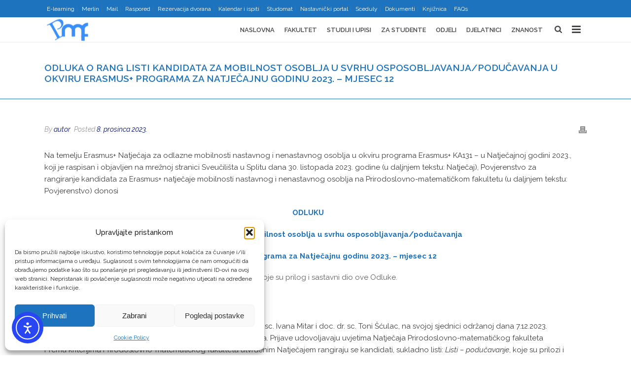

--- FILE ---
content_type: text/html; charset=UTF-8
request_url: https://www.pmfst.unist.hr/odluka-o-rang-listi-kandidata-za-mobilnost-osoblja-u-svrhu-osposobljavanja-poducavanja-u-okviru-erasmus-programa-za-natjecajnu-godinu-2023-mjesec-12-2/
body_size: 30066
content:
<!DOCTYPE html>
<html lang="hr" >
<head>
		<meta charset="UTF-8" /><meta name="viewport" content="width=device-width, initial-scale=1.0, minimum-scale=1.0, maximum-scale=1.0, user-scalable=0" /><meta http-equiv="X-UA-Compatible" content="IE=edge,chrome=1" /><meta name="format-detection" content="telephone=no"><script type="text/javascript">var ajaxurl = "https://www.pmfst.unist.hr/wp-admin/admin-ajax.php";</script><meta name='robots' content='noindex, follow' />

		<style id="critical-path-css" type="text/css">
			body,html{width:100%;height:100%;margin:0;padding:0}.page-preloader{top:0;left:0;z-index:999;position:fixed;height:100%;width:100%;text-align:center}.preloader-preview-area{animation-delay:-.2s;top:50%;-ms-transform:translateY(100%);transform:translateY(100%);margin-top:10px;max-height:calc(50% - 20px);opacity:1;width:100%;text-align:center;position:absolute}.preloader-logo{max-width:90%;top:50%;-ms-transform:translateY(-100%);transform:translateY(-100%);margin:-10px auto 0 auto;max-height:calc(50% - 20px);opacity:1;position:relative}.ball-pulse>div{width:15px;height:15px;border-radius:100%;margin:2px;animation-fill-mode:both;display:inline-block;animation:ball-pulse .75s infinite cubic-bezier(.2,.68,.18,1.08)}.ball-pulse>div:nth-child(1){animation-delay:-.36s}.ball-pulse>div:nth-child(2){animation-delay:-.24s}.ball-pulse>div:nth-child(3){animation-delay:-.12s}@keyframes ball-pulse{0%{transform:scale(1);opacity:1}45%{transform:scale(.1);opacity:.7}80%{transform:scale(1);opacity:1}}.ball-clip-rotate-pulse{position:relative;-ms-transform:translateY(-15px) translateX(-10px);transform:translateY(-15px) translateX(-10px);display:inline-block}.ball-clip-rotate-pulse>div{animation-fill-mode:both;position:absolute;top:0;left:0;border-radius:100%}.ball-clip-rotate-pulse>div:first-child{height:36px;width:36px;top:7px;left:-7px;animation:ball-clip-rotate-pulse-scale 1s 0s cubic-bezier(.09,.57,.49,.9) infinite}.ball-clip-rotate-pulse>div:last-child{position:absolute;width:50px;height:50px;left:-16px;top:-2px;background:0 0;border:2px solid;animation:ball-clip-rotate-pulse-rotate 1s 0s cubic-bezier(.09,.57,.49,.9) infinite;animation-duration:1s}@keyframes ball-clip-rotate-pulse-rotate{0%{transform:rotate(0) scale(1)}50%{transform:rotate(180deg) scale(.6)}100%{transform:rotate(360deg) scale(1)}}@keyframes ball-clip-rotate-pulse-scale{30%{transform:scale(.3)}100%{transform:scale(1)}}@keyframes square-spin{25%{transform:perspective(100px) rotateX(180deg) rotateY(0)}50%{transform:perspective(100px) rotateX(180deg) rotateY(180deg)}75%{transform:perspective(100px) rotateX(0) rotateY(180deg)}100%{transform:perspective(100px) rotateX(0) rotateY(0)}}.square-spin{display:inline-block}.square-spin>div{animation-fill-mode:both;width:50px;height:50px;animation:square-spin 3s 0s cubic-bezier(.09,.57,.49,.9) infinite}.cube-transition{position:relative;-ms-transform:translate(-25px,-25px);transform:translate(-25px,-25px);display:inline-block}.cube-transition>div{animation-fill-mode:both;width:15px;height:15px;position:absolute;top:-5px;left:-5px;animation:cube-transition 1.6s 0s infinite ease-in-out}.cube-transition>div:last-child{animation-delay:-.8s}@keyframes cube-transition{25%{transform:translateX(50px) scale(.5) rotate(-90deg)}50%{transform:translate(50px,50px) rotate(-180deg)}75%{transform:translateY(50px) scale(.5) rotate(-270deg)}100%{transform:rotate(-360deg)}}.ball-scale>div{border-radius:100%;margin:2px;animation-fill-mode:both;display:inline-block;height:60px;width:60px;animation:ball-scale 1s 0s ease-in-out infinite}@keyframes ball-scale{0%{transform:scale(0)}100%{transform:scale(1);opacity:0}}.line-scale>div{animation-fill-mode:both;display:inline-block;width:5px;height:50px;border-radius:2px;margin:2px}.line-scale>div:nth-child(1){animation:line-scale 1s -.5s infinite cubic-bezier(.2,.68,.18,1.08)}.line-scale>div:nth-child(2){animation:line-scale 1s -.4s infinite cubic-bezier(.2,.68,.18,1.08)}.line-scale>div:nth-child(3){animation:line-scale 1s -.3s infinite cubic-bezier(.2,.68,.18,1.08)}.line-scale>div:nth-child(4){animation:line-scale 1s -.2s infinite cubic-bezier(.2,.68,.18,1.08)}.line-scale>div:nth-child(5){animation:line-scale 1s -.1s infinite cubic-bezier(.2,.68,.18,1.08)}@keyframes line-scale{0%{transform:scaley(1)}50%{transform:scaley(.4)}100%{transform:scaley(1)}}.ball-scale-multiple{position:relative;-ms-transform:translateY(30px);transform:translateY(30px);display:inline-block}.ball-scale-multiple>div{border-radius:100%;animation-fill-mode:both;margin:2px;position:absolute;left:-30px;top:0;opacity:0;margin:0;width:50px;height:50px;animation:ball-scale-multiple 1s 0s linear infinite}.ball-scale-multiple>div:nth-child(2){animation-delay:-.2s}.ball-scale-multiple>div:nth-child(3){animation-delay:-.2s}@keyframes ball-scale-multiple{0%{transform:scale(0);opacity:0}5%{opacity:1}100%{transform:scale(1);opacity:0}}.ball-pulse-sync{display:inline-block}.ball-pulse-sync>div{width:15px;height:15px;border-radius:100%;margin:2px;animation-fill-mode:both;display:inline-block}.ball-pulse-sync>div:nth-child(1){animation:ball-pulse-sync .6s -.21s infinite ease-in-out}.ball-pulse-sync>div:nth-child(2){animation:ball-pulse-sync .6s -.14s infinite ease-in-out}.ball-pulse-sync>div:nth-child(3){animation:ball-pulse-sync .6s -70ms infinite ease-in-out}@keyframes ball-pulse-sync{33%{transform:translateY(10px)}66%{transform:translateY(-10px)}100%{transform:translateY(0)}}.transparent-circle{display:inline-block;border-top:.5em solid rgba(255,255,255,.2);border-right:.5em solid rgba(255,255,255,.2);border-bottom:.5em solid rgba(255,255,255,.2);border-left:.5em solid #fff;transform:translateZ(0);animation:transparent-circle 1.1s infinite linear;width:50px;height:50px;border-radius:50%}.transparent-circle:after{border-radius:50%;width:10em;height:10em}@keyframes transparent-circle{0%{transform:rotate(0)}100%{transform:rotate(360deg)}}.ball-spin-fade-loader{position:relative;top:-10px;left:-10px;display:inline-block}.ball-spin-fade-loader>div{width:15px;height:15px;border-radius:100%;margin:2px;animation-fill-mode:both;position:absolute;animation:ball-spin-fade-loader 1s infinite linear}.ball-spin-fade-loader>div:nth-child(1){top:25px;left:0;animation-delay:-.84s;-webkit-animation-delay:-.84s}.ball-spin-fade-loader>div:nth-child(2){top:17.05px;left:17.05px;animation-delay:-.72s;-webkit-animation-delay:-.72s}.ball-spin-fade-loader>div:nth-child(3){top:0;left:25px;animation-delay:-.6s;-webkit-animation-delay:-.6s}.ball-spin-fade-loader>div:nth-child(4){top:-17.05px;left:17.05px;animation-delay:-.48s;-webkit-animation-delay:-.48s}.ball-spin-fade-loader>div:nth-child(5){top:-25px;left:0;animation-delay:-.36s;-webkit-animation-delay:-.36s}.ball-spin-fade-loader>div:nth-child(6){top:-17.05px;left:-17.05px;animation-delay:-.24s;-webkit-animation-delay:-.24s}.ball-spin-fade-loader>div:nth-child(7){top:0;left:-25px;animation-delay:-.12s;-webkit-animation-delay:-.12s}.ball-spin-fade-loader>div:nth-child(8){top:17.05px;left:-17.05px;animation-delay:0s;-webkit-animation-delay:0s}@keyframes ball-spin-fade-loader{50%{opacity:.3;transform:scale(.4)}100%{opacity:1;transform:scale(1)}}		</style>

		
	<!-- This site is optimized with the Yoast SEO plugin v26.8 - https://yoast.com/product/yoast-seo-wordpress/ -->
	<title>Odluka o rang listi kandidata za mobilnost osoblja u svrhu osposobljavanja/podučavanja u okviru Erasmus+ programa za Natječajnu godinu 2023. – mjesec 12 - Prirodoslovno-matematički fakultet u Splitu</title>
	<meta property="og:locale" content="hr_HR" />
	<meta property="og:type" content="article" />
	<meta property="og:title" content="Odluka o rang listi kandidata za mobilnost osoblja u svrhu osposobljavanja/podučavanja u okviru Erasmus+ programa za Natječajnu godinu 2023. – mjesec 12 - Prirodoslovno-matematički fakultet u Splitu" />
	<meta property="og:url" content="https://www.pmfst.unist.hr/odluka-o-rang-listi-kandidata-za-mobilnost-osoblja-u-svrhu-osposobljavanja-poducavanja-u-okviru-erasmus-programa-za-natjecajnu-godinu-2023-mjesec-12-2/" />
	<meta property="og:site_name" content="Prirodoslovno-matematički fakultet u Splitu" />
	<meta property="article:publisher" content="https://www.facebook.com/pmfst/" />
	<meta property="article:published_time" content="2023-12-08T12:54:07+00:00" />
	<meta property="article:modified_time" content="2023-12-08T13:08:08+00:00" />
	<meta property="og:image" content="https://www.pmfst.unist.hr/wp-content/uploads/2022/02/img-erasmus-.jpg" />
	<meta property="og:image:width" content="880" />
	<meta property="og:image:height" content="559" />
	<meta property="og:image:type" content="image/jpeg" />
	<meta name="author" content="autor" />
	<meta name="twitter:card" content="summary_large_image" />
	<meta name="twitter:label1" content="Napisao/la" />
	<meta name="twitter:data1" content="autor" />
	<meta name="twitter:label2" content="Procijenjeno vrijeme čitanja" />
	<meta name="twitter:data2" content="1 minuta" />
	<script type="application/ld+json" class="yoast-schema-graph">{"@context":"https://schema.org","@graph":[{"@type":"Article","@id":"https://www.pmfst.unist.hr/odluka-o-rang-listi-kandidata-za-mobilnost-osoblja-u-svrhu-osposobljavanja-poducavanja-u-okviru-erasmus-programa-za-natjecajnu-godinu-2023-mjesec-12-2/#article","isPartOf":{"@id":"https://www.pmfst.unist.hr/odluka-o-rang-listi-kandidata-za-mobilnost-osoblja-u-svrhu-osposobljavanja-poducavanja-u-okviru-erasmus-programa-za-natjecajnu-godinu-2023-mjesec-12-2/"},"author":{"name":"autor","@id":"https://www.pmfst.unist.hr/#/schema/person/8c4957fe31fd46303be41a1bd068040a"},"headline":"Odluka o rang listi kandidata za mobilnost osoblja u svrhu osposobljavanja/podučavanja u okviru Erasmus+ programa za Natječajnu godinu 2023. – mjesec 12","datePublished":"2023-12-08T12:54:07+00:00","dateModified":"2023-12-08T13:08:08+00:00","mainEntityOfPage":{"@id":"https://www.pmfst.unist.hr/odluka-o-rang-listi-kandidata-za-mobilnost-osoblja-u-svrhu-osposobljavanja-poducavanja-u-okviru-erasmus-programa-za-natjecajnu-godinu-2023-mjesec-12-2/"},"wordCount":306,"publisher":{"@id":"https://www.pmfst.unist.hr/#organization"},"image":{"@id":"https://www.pmfst.unist.hr/odluka-o-rang-listi-kandidata-za-mobilnost-osoblja-u-svrhu-osposobljavanja-poducavanja-u-okviru-erasmus-programa-za-natjecajnu-godinu-2023-mjesec-12-2/#primaryimage"},"thumbnailUrl":"https://www.pmfst.unist.hr/wp-content/uploads/2022/02/img-erasmus-.jpg","articleSection":["Novosti"],"inLanguage":"hr"},{"@type":"WebPage","@id":"https://www.pmfst.unist.hr/odluka-o-rang-listi-kandidata-za-mobilnost-osoblja-u-svrhu-osposobljavanja-poducavanja-u-okviru-erasmus-programa-za-natjecajnu-godinu-2023-mjesec-12-2/","url":"https://www.pmfst.unist.hr/odluka-o-rang-listi-kandidata-za-mobilnost-osoblja-u-svrhu-osposobljavanja-poducavanja-u-okviru-erasmus-programa-za-natjecajnu-godinu-2023-mjesec-12-2/","name":"Odluka o rang listi kandidata za mobilnost osoblja u svrhu osposobljavanja/podučavanja u okviru Erasmus+ programa za Natječajnu godinu 2023. – mjesec 12 - Prirodoslovno-matematički fakultet u Splitu","isPartOf":{"@id":"https://www.pmfst.unist.hr/#website"},"primaryImageOfPage":{"@id":"https://www.pmfst.unist.hr/odluka-o-rang-listi-kandidata-za-mobilnost-osoblja-u-svrhu-osposobljavanja-poducavanja-u-okviru-erasmus-programa-za-natjecajnu-godinu-2023-mjesec-12-2/#primaryimage"},"image":{"@id":"https://www.pmfst.unist.hr/odluka-o-rang-listi-kandidata-za-mobilnost-osoblja-u-svrhu-osposobljavanja-poducavanja-u-okviru-erasmus-programa-za-natjecajnu-godinu-2023-mjesec-12-2/#primaryimage"},"thumbnailUrl":"https://www.pmfst.unist.hr/wp-content/uploads/2022/02/img-erasmus-.jpg","datePublished":"2023-12-08T12:54:07+00:00","dateModified":"2023-12-08T13:08:08+00:00","breadcrumb":{"@id":"https://www.pmfst.unist.hr/odluka-o-rang-listi-kandidata-za-mobilnost-osoblja-u-svrhu-osposobljavanja-poducavanja-u-okviru-erasmus-programa-za-natjecajnu-godinu-2023-mjesec-12-2/#breadcrumb"},"inLanguage":"hr","potentialAction":[{"@type":"ReadAction","target":["https://www.pmfst.unist.hr/odluka-o-rang-listi-kandidata-za-mobilnost-osoblja-u-svrhu-osposobljavanja-poducavanja-u-okviru-erasmus-programa-za-natjecajnu-godinu-2023-mjesec-12-2/"]}]},{"@type":"ImageObject","inLanguage":"hr","@id":"https://www.pmfst.unist.hr/odluka-o-rang-listi-kandidata-za-mobilnost-osoblja-u-svrhu-osposobljavanja-poducavanja-u-okviru-erasmus-programa-za-natjecajnu-godinu-2023-mjesec-12-2/#primaryimage","url":"https://www.pmfst.unist.hr/wp-content/uploads/2022/02/img-erasmus-.jpg","contentUrl":"https://www.pmfst.unist.hr/wp-content/uploads/2022/02/img-erasmus-.jpg","width":880,"height":559},{"@type":"BreadcrumbList","@id":"https://www.pmfst.unist.hr/odluka-o-rang-listi-kandidata-za-mobilnost-osoblja-u-svrhu-osposobljavanja-poducavanja-u-okviru-erasmus-programa-za-natjecajnu-godinu-2023-mjesec-12-2/#breadcrumb","itemListElement":[{"@type":"ListItem","position":1,"name":"Početna stranica","item":"https://www.pmfst.unist.hr/"},{"@type":"ListItem","position":2,"name":"Novosti-sve","item":"https://www.pmfst.unist.hr/novosti_sve/"},{"@type":"ListItem","position":3,"name":"Odluka o rang listi kandidata za mobilnost osoblja u svrhu osposobljavanja/podučavanja u okviru Erasmus+ programa za Natječajnu godinu 2023. – mjesec 12"}]},{"@type":"WebSite","@id":"https://www.pmfst.unist.hr/#website","url":"https://www.pmfst.unist.hr/","name":"Prirodoslovno-matematički fakultet u Splitu","description":"Prirodoslovno-matematički fakultet u Splitu jedan je od osnivača te jedan od najstarijih fakulteta Sveučilišta u Splitu","publisher":{"@id":"https://www.pmfst.unist.hr/#organization"},"potentialAction":[{"@type":"SearchAction","target":{"@type":"EntryPoint","urlTemplate":"https://www.pmfst.unist.hr/?s={search_term_string}"},"query-input":{"@type":"PropertyValueSpecification","valueRequired":true,"valueName":"search_term_string"}}],"inLanguage":"hr"},{"@type":"Organization","@id":"https://www.pmfst.unist.hr/#organization","name":"PMF Split","url":"https://www.pmfst.unist.hr/","logo":{"@type":"ImageObject","inLanguage":"hr","@id":"https://www.pmfst.unist.hr/#/schema/logo/image/","url":"https://www.pmfst.unist.hr/wp-content/uploads/2018/01/logotip2-e1689747248511.png","contentUrl":"https://www.pmfst.unist.hr/wp-content/uploads/2018/01/logotip2-e1689747248511.png","width":130,"height":130,"caption":"PMF Split"},"image":{"@id":"https://www.pmfst.unist.hr/#/schema/logo/image/"},"sameAs":["https://www.facebook.com/pmfst/","https://www.youtube.com/watch?v=bB8paMkveMU"]},{"@type":"Person","@id":"https://www.pmfst.unist.hr/#/schema/person/8c4957fe31fd46303be41a1bd068040a","name":"autor","image":{"@type":"ImageObject","inLanguage":"hr","@id":"https://www.pmfst.unist.hr/#/schema/person/image/","url":"https://secure.gravatar.com/avatar/6433eebff2f3ad31fa432d7f8b7675188a624aea836ebcc106a1d7083a55ef71?s=96&d=mm&r=g","contentUrl":"https://secure.gravatar.com/avatar/6433eebff2f3ad31fa432d7f8b7675188a624aea836ebcc106a1d7083a55ef71?s=96&d=mm&r=g","caption":"autor"}}]}</script>
	<!-- / Yoast SEO plugin. -->


<link rel='dns-prefetch' href='//cdn.elementor.com' />
<link rel="alternate" type="application/rss+xml" title="Prirodoslovno-matematički fakultet u Splitu &raquo; Kanal" href="https://www.pmfst.unist.hr/feed/" />
<link rel="alternate" type="application/rss+xml" title="Prirodoslovno-matematički fakultet u Splitu &raquo; Kanal komentara" href="https://www.pmfst.unist.hr/comments/feed/" />

<link rel="shortcut icon" href="https://www.pmfst.unist.hr/wp-content/uploads/2018/02/favicon.png"  />
<link rel="alternate" type="application/rss+xml" title="Prirodoslovno-matematički fakultet u Splitu &raquo; Odluka o rang listi kandidata za mobilnost osoblja u svrhu osposobljavanja/podučavanja  u okviru Erasmus+ programa za Natječajnu godinu 2023. – mjesec 12 Kanal komentara" href="https://www.pmfst.unist.hr/odluka-o-rang-listi-kandidata-za-mobilnost-osoblja-u-svrhu-osposobljavanja-poducavanja-u-okviru-erasmus-programa-za-natjecajnu-godinu-2023-mjesec-12-2/feed/" />
<script type="text/javascript">window.abb = {};php = {};window.PHP = {};PHP.ajax = "https://www.pmfst.unist.hr/wp-admin/admin-ajax.php";PHP.wp_p_id = "28915";var mk_header_parallax, mk_banner_parallax, mk_page_parallax, mk_footer_parallax, mk_body_parallax;var mk_images_dir = "https://www.pmfst.unist.hr/wp-content/themes/jupiter/assets/images",mk_theme_js_path = "https://www.pmfst.unist.hr/wp-content/themes/jupiter/assets/js",mk_theme_dir = "https://www.pmfst.unist.hr/wp-content/themes/jupiter",mk_captcha_placeholder = "Enter Captcha",mk_captcha_invalid_txt = "Invalid. Try again.",mk_captcha_correct_txt = "Captcha correct.",mk_responsive_nav_width = 1140,mk_vertical_header_back = "Back",mk_vertical_header_anim = "1",mk_check_rtl = true,mk_grid_width = 1140,mk_ajax_search_option = "fullscreen_search",mk_preloader_bg_color = "#fff",mk_accent_color = "#1e73be",mk_go_to_top =  "true",mk_smooth_scroll =  "true",mk_show_background_video =  "false",mk_preloader_bar_color = "#1e73be",mk_preloader_logo = "https://www.pmfst.unist.hr/wp-content/uploads/2017/11/Logotip-Manji.png";var mk_header_parallax = false,mk_banner_parallax = false,mk_footer_parallax = false,mk_body_parallax = false,mk_no_more_posts = "No More Posts",mk_typekit_id   = "",mk_google_fonts = ["Raleway:100italic,200italic,300italic,400italic,500italic,600italic,700italic,800italic,900italic,100,200,300,400,500,600,700,800,900"],mk_global_lazyload = true;</script><link rel="alternate" title="oEmbed (JSON)" type="application/json+oembed" href="https://www.pmfst.unist.hr/wp-json/oembed/1.0/embed?url=https%3A%2F%2Fwww.pmfst.unist.hr%2Fodluka-o-rang-listi-kandidata-za-mobilnost-osoblja-u-svrhu-osposobljavanja-poducavanja-u-okviru-erasmus-programa-za-natjecajnu-godinu-2023-mjesec-12-2%2F" />
<link rel="alternate" title="oEmbed (XML)" type="text/xml+oembed" href="https://www.pmfst.unist.hr/wp-json/oembed/1.0/embed?url=https%3A%2F%2Fwww.pmfst.unist.hr%2Fodluka-o-rang-listi-kandidata-za-mobilnost-osoblja-u-svrhu-osposobljavanja-poducavanja-u-okviru-erasmus-programa-za-natjecajnu-godinu-2023-mjesec-12-2%2F&#038;format=xml" />
<style id='wp-img-auto-sizes-contain-inline-css' type='text/css'>
img:is([sizes=auto i],[sizes^="auto," i]){contain-intrinsic-size:3000px 1500px}
/*# sourceURL=wp-img-auto-sizes-contain-inline-css */
</style>
<link rel='stylesheet' id='wp-block-library-css' href='https://www.pmfst.unist.hr/wp-includes/css/dist/block-library/style.min.css?ver=6.9' type='text/css' media='all' />
<style id='wp-block-heading-inline-css' type='text/css'>
h1:where(.wp-block-heading).has-background,h2:where(.wp-block-heading).has-background,h3:where(.wp-block-heading).has-background,h4:where(.wp-block-heading).has-background,h5:where(.wp-block-heading).has-background,h6:where(.wp-block-heading).has-background{padding:1.25em 2.375em}h1.has-text-align-left[style*=writing-mode]:where([style*=vertical-lr]),h1.has-text-align-right[style*=writing-mode]:where([style*=vertical-rl]),h2.has-text-align-left[style*=writing-mode]:where([style*=vertical-lr]),h2.has-text-align-right[style*=writing-mode]:where([style*=vertical-rl]),h3.has-text-align-left[style*=writing-mode]:where([style*=vertical-lr]),h3.has-text-align-right[style*=writing-mode]:where([style*=vertical-rl]),h4.has-text-align-left[style*=writing-mode]:where([style*=vertical-lr]),h4.has-text-align-right[style*=writing-mode]:where([style*=vertical-rl]),h5.has-text-align-left[style*=writing-mode]:where([style*=vertical-lr]),h5.has-text-align-right[style*=writing-mode]:where([style*=vertical-rl]),h6.has-text-align-left[style*=writing-mode]:where([style*=vertical-lr]),h6.has-text-align-right[style*=writing-mode]:where([style*=vertical-rl]){rotate:180deg}
/*# sourceURL=https://www.pmfst.unist.hr/wp-includes/blocks/heading/style.min.css */
</style>
<style id='wp-block-paragraph-inline-css' type='text/css'>
.is-small-text{font-size:.875em}.is-regular-text{font-size:1em}.is-large-text{font-size:2.25em}.is-larger-text{font-size:3em}.has-drop-cap:not(:focus):first-letter{float:left;font-size:8.4em;font-style:normal;font-weight:100;line-height:.68;margin:.05em .1em 0 0;text-transform:uppercase}body.rtl .has-drop-cap:not(:focus):first-letter{float:none;margin-left:.1em}p.has-drop-cap.has-background{overflow:hidden}:root :where(p.has-background){padding:1.25em 2.375em}:where(p.has-text-color:not(.has-link-color)) a{color:inherit}p.has-text-align-left[style*="writing-mode:vertical-lr"],p.has-text-align-right[style*="writing-mode:vertical-rl"]{rotate:180deg}
/*# sourceURL=https://www.pmfst.unist.hr/wp-includes/blocks/paragraph/style.min.css */
</style>
<style id='global-styles-inline-css' type='text/css'>
:root{--wp--preset--aspect-ratio--square: 1;--wp--preset--aspect-ratio--4-3: 4/3;--wp--preset--aspect-ratio--3-4: 3/4;--wp--preset--aspect-ratio--3-2: 3/2;--wp--preset--aspect-ratio--2-3: 2/3;--wp--preset--aspect-ratio--16-9: 16/9;--wp--preset--aspect-ratio--9-16: 9/16;--wp--preset--color--black: #000000;--wp--preset--color--cyan-bluish-gray: #abb8c3;--wp--preset--color--white: #ffffff;--wp--preset--color--pale-pink: #f78da7;--wp--preset--color--vivid-red: #cf2e2e;--wp--preset--color--luminous-vivid-orange: #ff6900;--wp--preset--color--luminous-vivid-amber: #fcb900;--wp--preset--color--light-green-cyan: #7bdcb5;--wp--preset--color--vivid-green-cyan: #00d084;--wp--preset--color--pale-cyan-blue: #8ed1fc;--wp--preset--color--vivid-cyan-blue: #0693e3;--wp--preset--color--vivid-purple: #9b51e0;--wp--preset--gradient--vivid-cyan-blue-to-vivid-purple: linear-gradient(135deg,rgb(6,147,227) 0%,rgb(155,81,224) 100%);--wp--preset--gradient--light-green-cyan-to-vivid-green-cyan: linear-gradient(135deg,rgb(122,220,180) 0%,rgb(0,208,130) 100%);--wp--preset--gradient--luminous-vivid-amber-to-luminous-vivid-orange: linear-gradient(135deg,rgb(252,185,0) 0%,rgb(255,105,0) 100%);--wp--preset--gradient--luminous-vivid-orange-to-vivid-red: linear-gradient(135deg,rgb(255,105,0) 0%,rgb(207,46,46) 100%);--wp--preset--gradient--very-light-gray-to-cyan-bluish-gray: linear-gradient(135deg,rgb(238,238,238) 0%,rgb(169,184,195) 100%);--wp--preset--gradient--cool-to-warm-spectrum: linear-gradient(135deg,rgb(74,234,220) 0%,rgb(151,120,209) 20%,rgb(207,42,186) 40%,rgb(238,44,130) 60%,rgb(251,105,98) 80%,rgb(254,248,76) 100%);--wp--preset--gradient--blush-light-purple: linear-gradient(135deg,rgb(255,206,236) 0%,rgb(152,150,240) 100%);--wp--preset--gradient--blush-bordeaux: linear-gradient(135deg,rgb(254,205,165) 0%,rgb(254,45,45) 50%,rgb(107,0,62) 100%);--wp--preset--gradient--luminous-dusk: linear-gradient(135deg,rgb(255,203,112) 0%,rgb(199,81,192) 50%,rgb(65,88,208) 100%);--wp--preset--gradient--pale-ocean: linear-gradient(135deg,rgb(255,245,203) 0%,rgb(182,227,212) 50%,rgb(51,167,181) 100%);--wp--preset--gradient--electric-grass: linear-gradient(135deg,rgb(202,248,128) 0%,rgb(113,206,126) 100%);--wp--preset--gradient--midnight: linear-gradient(135deg,rgb(2,3,129) 0%,rgb(40,116,252) 100%);--wp--preset--font-size--small: 13px;--wp--preset--font-size--medium: 20px;--wp--preset--font-size--large: 36px;--wp--preset--font-size--x-large: 42px;--wp--preset--spacing--20: 0.44rem;--wp--preset--spacing--30: 0.67rem;--wp--preset--spacing--40: 1rem;--wp--preset--spacing--50: 1.5rem;--wp--preset--spacing--60: 2.25rem;--wp--preset--spacing--70: 3.38rem;--wp--preset--spacing--80: 5.06rem;--wp--preset--shadow--natural: 6px 6px 9px rgba(0, 0, 0, 0.2);--wp--preset--shadow--deep: 12px 12px 50px rgba(0, 0, 0, 0.4);--wp--preset--shadow--sharp: 6px 6px 0px rgba(0, 0, 0, 0.2);--wp--preset--shadow--outlined: 6px 6px 0px -3px rgb(255, 255, 255), 6px 6px rgb(0, 0, 0);--wp--preset--shadow--crisp: 6px 6px 0px rgb(0, 0, 0);}:where(.is-layout-flex){gap: 0.5em;}:where(.is-layout-grid){gap: 0.5em;}body .is-layout-flex{display: flex;}.is-layout-flex{flex-wrap: wrap;align-items: center;}.is-layout-flex > :is(*, div){margin: 0;}body .is-layout-grid{display: grid;}.is-layout-grid > :is(*, div){margin: 0;}:where(.wp-block-columns.is-layout-flex){gap: 2em;}:where(.wp-block-columns.is-layout-grid){gap: 2em;}:where(.wp-block-post-template.is-layout-flex){gap: 1.25em;}:where(.wp-block-post-template.is-layout-grid){gap: 1.25em;}.has-black-color{color: var(--wp--preset--color--black) !important;}.has-cyan-bluish-gray-color{color: var(--wp--preset--color--cyan-bluish-gray) !important;}.has-white-color{color: var(--wp--preset--color--white) !important;}.has-pale-pink-color{color: var(--wp--preset--color--pale-pink) !important;}.has-vivid-red-color{color: var(--wp--preset--color--vivid-red) !important;}.has-luminous-vivid-orange-color{color: var(--wp--preset--color--luminous-vivid-orange) !important;}.has-luminous-vivid-amber-color{color: var(--wp--preset--color--luminous-vivid-amber) !important;}.has-light-green-cyan-color{color: var(--wp--preset--color--light-green-cyan) !important;}.has-vivid-green-cyan-color{color: var(--wp--preset--color--vivid-green-cyan) !important;}.has-pale-cyan-blue-color{color: var(--wp--preset--color--pale-cyan-blue) !important;}.has-vivid-cyan-blue-color{color: var(--wp--preset--color--vivid-cyan-blue) !important;}.has-vivid-purple-color{color: var(--wp--preset--color--vivid-purple) !important;}.has-black-background-color{background-color: var(--wp--preset--color--black) !important;}.has-cyan-bluish-gray-background-color{background-color: var(--wp--preset--color--cyan-bluish-gray) !important;}.has-white-background-color{background-color: var(--wp--preset--color--white) !important;}.has-pale-pink-background-color{background-color: var(--wp--preset--color--pale-pink) !important;}.has-vivid-red-background-color{background-color: var(--wp--preset--color--vivid-red) !important;}.has-luminous-vivid-orange-background-color{background-color: var(--wp--preset--color--luminous-vivid-orange) !important;}.has-luminous-vivid-amber-background-color{background-color: var(--wp--preset--color--luminous-vivid-amber) !important;}.has-light-green-cyan-background-color{background-color: var(--wp--preset--color--light-green-cyan) !important;}.has-vivid-green-cyan-background-color{background-color: var(--wp--preset--color--vivid-green-cyan) !important;}.has-pale-cyan-blue-background-color{background-color: var(--wp--preset--color--pale-cyan-blue) !important;}.has-vivid-cyan-blue-background-color{background-color: var(--wp--preset--color--vivid-cyan-blue) !important;}.has-vivid-purple-background-color{background-color: var(--wp--preset--color--vivid-purple) !important;}.has-black-border-color{border-color: var(--wp--preset--color--black) !important;}.has-cyan-bluish-gray-border-color{border-color: var(--wp--preset--color--cyan-bluish-gray) !important;}.has-white-border-color{border-color: var(--wp--preset--color--white) !important;}.has-pale-pink-border-color{border-color: var(--wp--preset--color--pale-pink) !important;}.has-vivid-red-border-color{border-color: var(--wp--preset--color--vivid-red) !important;}.has-luminous-vivid-orange-border-color{border-color: var(--wp--preset--color--luminous-vivid-orange) !important;}.has-luminous-vivid-amber-border-color{border-color: var(--wp--preset--color--luminous-vivid-amber) !important;}.has-light-green-cyan-border-color{border-color: var(--wp--preset--color--light-green-cyan) !important;}.has-vivid-green-cyan-border-color{border-color: var(--wp--preset--color--vivid-green-cyan) !important;}.has-pale-cyan-blue-border-color{border-color: var(--wp--preset--color--pale-cyan-blue) !important;}.has-vivid-cyan-blue-border-color{border-color: var(--wp--preset--color--vivid-cyan-blue) !important;}.has-vivid-purple-border-color{border-color: var(--wp--preset--color--vivid-purple) !important;}.has-vivid-cyan-blue-to-vivid-purple-gradient-background{background: var(--wp--preset--gradient--vivid-cyan-blue-to-vivid-purple) !important;}.has-light-green-cyan-to-vivid-green-cyan-gradient-background{background: var(--wp--preset--gradient--light-green-cyan-to-vivid-green-cyan) !important;}.has-luminous-vivid-amber-to-luminous-vivid-orange-gradient-background{background: var(--wp--preset--gradient--luminous-vivid-amber-to-luminous-vivid-orange) !important;}.has-luminous-vivid-orange-to-vivid-red-gradient-background{background: var(--wp--preset--gradient--luminous-vivid-orange-to-vivid-red) !important;}.has-very-light-gray-to-cyan-bluish-gray-gradient-background{background: var(--wp--preset--gradient--very-light-gray-to-cyan-bluish-gray) !important;}.has-cool-to-warm-spectrum-gradient-background{background: var(--wp--preset--gradient--cool-to-warm-spectrum) !important;}.has-blush-light-purple-gradient-background{background: var(--wp--preset--gradient--blush-light-purple) !important;}.has-blush-bordeaux-gradient-background{background: var(--wp--preset--gradient--blush-bordeaux) !important;}.has-luminous-dusk-gradient-background{background: var(--wp--preset--gradient--luminous-dusk) !important;}.has-pale-ocean-gradient-background{background: var(--wp--preset--gradient--pale-ocean) !important;}.has-electric-grass-gradient-background{background: var(--wp--preset--gradient--electric-grass) !important;}.has-midnight-gradient-background{background: var(--wp--preset--gradient--midnight) !important;}.has-small-font-size{font-size: var(--wp--preset--font-size--small) !important;}.has-medium-font-size{font-size: var(--wp--preset--font-size--medium) !important;}.has-large-font-size{font-size: var(--wp--preset--font-size--large) !important;}.has-x-large-font-size{font-size: var(--wp--preset--font-size--x-large) !important;}
/*# sourceURL=global-styles-inline-css */
</style>

<style id='classic-theme-styles-inline-css' type='text/css'>
/*! This file is auto-generated */
.wp-block-button__link{color:#fff;background-color:#32373c;border-radius:9999px;box-shadow:none;text-decoration:none;padding:calc(.667em + 2px) calc(1.333em + 2px);font-size:1.125em}.wp-block-file__button{background:#32373c;color:#fff;text-decoration:none}
/*# sourceURL=/wp-includes/css/classic-themes.min.css */
</style>
<link rel='stylesheet' id='wpos-slick-style-css' href='https://www.pmfst.unist.hr/wp-content/plugins/timeline-and-history-slider/assets/css/slick.css?ver=2.4.5' type='text/css' media='all' />
<link rel='stylesheet' id='tahs-public-style-css' href='https://www.pmfst.unist.hr/wp-content/plugins/timeline-and-history-slider/assets/css/slick-slider-style.css?ver=2.4.5' type='text/css' media='all' />
<link rel='stylesheet' id='wpml-menu-item-0-css' href='https://www.pmfst.unist.hr/wp-content/plugins/sitepress-multilingual-cms/templates/language-switchers/menu-item/style.min.css?ver=1' type='text/css' media='all' />
<link rel='stylesheet' id='cmplz-general-css' href='https://www.pmfst.unist.hr/wp-content/plugins/complianz-gdpr/assets/css/cookieblocker.min.css?ver=1766041942' type='text/css' media='all' />
<link rel='stylesheet' id='ea11y-widget-fonts-css' href='https://www.pmfst.unist.hr/wp-content/plugins/pojo-accessibility/assets/build/fonts.css?ver=4.0.1' type='text/css' media='all' />
<link rel='stylesheet' id='ea11y-skip-link-css' href='https://www.pmfst.unist.hr/wp-content/plugins/pojo-accessibility/assets/build/skip-link.css?ver=4.0.1' type='text/css' media='all' />
<link rel='stylesheet' id='theme-styles-css' href='https://www.pmfst.unist.hr/wp-content/themes/jupiter/assets/stylesheet/min/full-styles.6.12.3.css?ver=1765781913' type='text/css' media='all' />
<style id='theme-styles-inline-css' type='text/css'>

			#wpadminbar {
				-webkit-backface-visibility: hidden;
				backface-visibility: hidden;
				-webkit-perspective: 1000;
				-ms-perspective: 1000;
				perspective: 1000;
				-webkit-transform: translateZ(0px);
				-ms-transform: translateZ(0px);
				transform: translateZ(0px);
			}
			@media screen and (max-width: 600px) {
				#wpadminbar {
					position: fixed !important;
				}
			}
		
body { transform:unset;background-color:#fff; } .hb-custom-header #mk-page-introduce, .mk-header { transform:unset;background-size:cover;-webkit-background-size:cover;-moz-background-size:cover; } .hb-custom-header > div, .mk-header-bg { transform:unset; } .mk-classic-nav-bg { background-color:#ffffff; } .master-holder-bg { transform:unset;background-color:#ffffff;background-repeat:repeat; } #mk-footer { transform:unset;background-image:url(https://www.pmfst.unist.hr/wp-content/uploads/2018/02/gray_bckg.png);background-repeat:repeat; } #mk-boxed-layout { -webkit-box-shadow:0 0 px rgba(0, 0, 0, ); -moz-box-shadow:0 0 px rgba(0, 0, 0, ); box-shadow:0 0 px rgba(0, 0, 0, ); } .mk-news-tab .mk-tabs-tabs .is-active a, .mk-fancy-title.pattern-style span, .mk-fancy-title.pattern-style.color-gradient span:after, .page-bg-color { background-color:#ffffff; } .page-title { font-size:19px; color:#1e73be; text-transform:uppercase; font-weight:600; letter-spacing:0px; } .page-subtitle { font-size:14px; line-height:100%; color:#1e73be; font-size:14px; text-transform:none; } .mk-header { border-bottom:1px solid #1e73be; } .header-style-1 .mk-header-padding-wrapper, .header-style-2 .mk-header-padding-wrapper, .header-style-3 .mk-header-padding-wrapper { padding-top:86px; } .mk-process-steps[max-width~="950px"] ul::before { display:none !important; } .mk-process-steps[max-width~="950px"] li { margin-bottom:30px !important; width:100% !important; text-align:center; } .mk-event-countdown-ul[max-width~="750px"] li { width:90%; display:block; margin:0 auto 15px; } body { font-family:Raleway } @font-face { font-family:'star'; src:url('https://www.pmfst.unist.hr/wp-content/themes/jupiter/assets/stylesheet/fonts/star/font.eot'); src:url('https://www.pmfst.unist.hr/wp-content/themes/jupiter/assets/stylesheet/fonts/star/font.eot?#iefix') format('embedded-opentype'), url('https://www.pmfst.unist.hr/wp-content/themes/jupiter/assets/stylesheet/fonts/star/font.woff') format('woff'), url('https://www.pmfst.unist.hr/wp-content/themes/jupiter/assets/stylesheet/fonts/star/font.ttf') format('truetype'), url('https://www.pmfst.unist.hr/wp-content/themes/jupiter/assets/stylesheet/fonts/star/font.svg#star') format('svg'); font-weight:normal; font-style:normal; } @font-face { font-family:'WooCommerce'; src:url('https://www.pmfst.unist.hr/wp-content/themes/jupiter/assets/stylesheet/fonts/woocommerce/font.eot'); src:url('https://www.pmfst.unist.hr/wp-content/themes/jupiter/assets/stylesheet/fonts/woocommerce/font.eot?#iefix') format('embedded-opentype'), url('https://www.pmfst.unist.hr/wp-content/themes/jupiter/assets/stylesheet/fonts/woocommerce/font.woff') format('woff'), url('https://www.pmfst.unist.hr/wp-content/themes/jupiter/assets/stylesheet/fonts/woocommerce/font.ttf') format('truetype'), url('https://www.pmfst.unist.hr/wp-content/themes/jupiter/assets/stylesheet/fonts/woocommerce/font.svg#WooCommerce') format('svg'); font-weight:normal; font-style:normal; } .mk-employees.c_cs.five-column .mk-employee-item { padding:0 25px 40px 25px; } #mk-tabs .wpb_tabs_nav a{padding:0 20px;background-color:rgba(30,115,190,.06);border:1px dotted #D2D2D2;height:44px;line-height:auto;color:#444;white-space:break-spaces;font-weight:400;font-size:13px} .mk-single-employee .single-employee-sidebar { width:275px; } .mk-single-employee.layout-style1 .employees-featured-image img { border-radius:0%; } .mk-fancy-table table { margin-left:5%; margin-right:5%; overflow:hidden; padding:0; width:90%; border-collapse:collapse; text-align:left; border-radius:3px; } .mk-fancy-table th { padding:2px 2px; border:1px solid #fff; color:#fff; text-align:center; font-weight:400; font-size:12px; } .mk-fancy-table.table-style1 td { padding:12px; border:1px solid #fff; text-align:center; font-weight:400; font-size:12px; color:#000000; } .mk-single-employee li, .mk-single-employee ul { padding:0px; list-style:disc; } .mk-employees.classic .team-member-position { font-style:italic; font-weight:400; letter-spacing:0; text-transform:none; } h4 { font-size:24px; margin-top:18px; margin-bottom:8px; } .employees-template-default .mk-post-nav { display:none; } .wp-caption p.wp-caption-text { font-style:italic; } .mk-employees.boxed.one-column .mk-employee-item { margin:25px 0 20px; } .mk-fancy-table.table-style1 td { } .wpb-js-composer .vc_tta-color-grey.vc_tta-style-classic .vc_tta-panel .vc_tta-panel-title>a { font-family:'Raleway'; font-size:15px; } .icon-box-title { font-size:14px; font-weight:inherit; } #box-icon-4 .icon-box-title { font-size:15px; text-transform:none; } .mk-blog-grid-item .the-title { text-align:center; }
/*# sourceURL=theme-styles-inline-css */
</style>
<link rel='stylesheet' id='mkhb-render-css' href='https://www.pmfst.unist.hr/wp-content/themes/jupiter/header-builder/includes/assets/css/mkhb-render.css?ver=6.12.3' type='text/css' media='all' />
<link rel='stylesheet' id='mkhb-row-css' href='https://www.pmfst.unist.hr/wp-content/themes/jupiter/header-builder/includes/assets/css/mkhb-row.css?ver=6.12.3' type='text/css' media='all' />
<link rel='stylesheet' id='mkhb-column-css' href='https://www.pmfst.unist.hr/wp-content/themes/jupiter/header-builder/includes/assets/css/mkhb-column.css?ver=6.12.3' type='text/css' media='all' />
<link rel='stylesheet' id='wpdreams-asl-basic-css' href='https://www.pmfst.unist.hr/wp-content/plugins/ajax-search-lite/css/style.basic.css?ver=4.13.4' type='text/css' media='all' />
<style id='wpdreams-asl-basic-inline-css' type='text/css'>

					div[id*='ajaxsearchlitesettings'].searchsettings .asl_option_inner label {
						font-size: 0px !important;
						color: rgba(0, 0, 0, 0);
					}
					div[id*='ajaxsearchlitesettings'].searchsettings .asl_option_inner label:after {
						font-size: 11px !important;
						position: absolute;
						top: 0;
						left: 0;
						z-index: 1;
					}
					.asl_w_container {
						width: 100%;
						margin: 0px 0px 0px 0px;
						min-width: 200px;
					}
					div[id*='ajaxsearchlite'].asl_m {
						width: 100%;
					}
					div[id*='ajaxsearchliteres'].wpdreams_asl_results div.resdrg span.highlighted {
						font-weight: bold;
						color: rgb(104, 125, 154);
						background-color: rgb(255, 173, 124);
					}
					div[id*='ajaxsearchliteres'].wpdreams_asl_results .results img.asl_image {
						width: 100px;
						height: 100px;
						object-fit: cover;
					}
					div[id*='ajaxsearchlite'].asl_r .results {
						max-height: auto;
					}
					div[id*='ajaxsearchlite'].asl_r {
						position: absolute;
					}
				
						div.asl_r.asl_w.vertical .results .item::after {
							display: block;
							position: absolute;
							bottom: 0;
							content: '';
							height: 1px;
							width: 100%;
							background: #D8D8D8;
						}
						div.asl_r.asl_w.vertical .results .item.asl_last_item::after {
							display: none;
						}
					
/*# sourceURL=wpdreams-asl-basic-inline-css */
</style>
<link rel='stylesheet' id='wpdreams-asl-instance-css' href='https://www.pmfst.unist.hr/wp-content/plugins/ajax-search-lite/css/style-curvy-blue.css?ver=4.13.4' type='text/css' media='all' />
<link rel='stylesheet' id='js_composer_front-css' href='https://www.pmfst.unist.hr/wp-content/plugins/js_composer_theme/assets/css/js_composer.min.css?ver=8.7.2.1' type='text/css' media='all' />
<link rel='stylesheet' id='theme-options-css' href='https://www.pmfst.unist.hr/wp-content/uploads/mk_assets/theme-options-production-1769091380.css?ver=1769091376' type='text/css' media='all' />
<link rel='stylesheet' id='jupiter-donut-shortcodes-css' href='https://www.pmfst.unist.hr/wp-content/plugins/jupiter-donut/assets/css/shortcodes-styles.min.css?ver=1.6.5' type='text/css' media='all' />
<link rel='stylesheet' id='mk-style-css' href='https://www.pmfst.unist.hr/wp-content/themes/jupiter-child/style.css?ver=6.9' type='text/css' media='all' />
<script type="text/javascript" data-noptimize='' data-no-minify='' src="https://www.pmfst.unist.hr/wp-content/themes/jupiter/assets/js/plugins/wp-enqueue/min/webfontloader.js?ver=6.9" id="mk-webfontloader-js"></script>
<script type="text/javascript" id="mk-webfontloader-js-after">
/* <![CDATA[ */
WebFontConfig = {
	timeout: 2000
}

if ( mk_typekit_id.length > 0 ) {
	WebFontConfig.typekit = {
		id: mk_typekit_id
	}
}

if ( mk_google_fonts.length > 0 ) {
	WebFontConfig.google = {
		families:  mk_google_fonts
	}
}

if ( (mk_google_fonts.length > 0 || mk_typekit_id.length > 0) && navigator.userAgent.indexOf("Speed Insights") == -1) {
	WebFont.load( WebFontConfig );
}
		
//# sourceURL=mk-webfontloader-js-after
/* ]]> */
</script>
<script type="text/javascript" src="https://www.pmfst.unist.hr/wp-includes/js/jquery/jquery.min.js?ver=3.7.1" id="jquery-core-js"></script>
<script type="text/javascript" src="https://www.pmfst.unist.hr/wp-includes/js/jquery/jquery-migrate.min.js?ver=3.4.1" id="jquery-migrate-js"></script>
<script type="text/javascript" src="//www.pmfst.unist.hr/wp-content/plugins/revslider/sr6/assets/js/rbtools.min.js?ver=6.7.40" async id="tp-tools-js"></script>
<script type="text/javascript" src="//www.pmfst.unist.hr/wp-content/plugins/revslider/sr6/assets/js/rs6.min.js?ver=6.7.40" async id="revmin-js"></script>
<script></script><link rel="https://api.w.org/" href="https://www.pmfst.unist.hr/wp-json/" /><link rel="alternate" title="JSON" type="application/json" href="https://www.pmfst.unist.hr/wp-json/wp/v2/posts/28915" /><link rel="EditURI" type="application/rsd+xml" title="RSD" href="https://www.pmfst.unist.hr/xmlrpc.php?rsd" />
<meta name="generator" content="WordPress 6.9" />
<link rel='shortlink' href='https://www.pmfst.unist.hr/?p=28915' />

		<!-- GA Google Analytics @ https://m0n.co/ga -->
		<script async src="https://www.googletagmanager.com/gtag/js?id=UA-38137613-6"></script>
		<script>
			window.dataLayer = window.dataLayer || [];
			function gtag(){dataLayer.push(arguments);}
			gtag('js', new Date());
			gtag('config', 'UA-38137613-6');
		</script>

	<!-- Google tag (gtag.js) -->
<script async src="https://www.googletagmanager.com/gtag/js?id=G-YKXGJ971Q0"></script>
<script>
  window.dataLayer = window.dataLayer || [];
  function gtag(){dataLayer.push(arguments);}
  gtag('js', new Date());

  gtag('config', 'G-YKXGJ971Q0');
</script>
<meta name="generator" content="WPML ver:4.8.6 stt:22,1;" />
			<style>.cmplz-hidden {
					display: none !important;
				}</style><meta itemprop="author" content="autor" /><meta itemprop="datePublished" content="8. prosinca 2023." /><meta itemprop="dateModified" content="8. prosinca 2023." /><meta itemprop="publisher" content="Prirodoslovno-matematički fakultet u Splitu" /><script> var isTest = false; </script>				<link rel="preconnect" href="https://fonts.gstatic.com" crossorigin />
				<link rel="preload" as="style" href="//fonts.googleapis.com/css?family=Open+Sans&display=swap" />
								<link rel="stylesheet" href="//fonts.googleapis.com/css?family=Open+Sans&display=swap" media="all" />
				<meta name="generator" content="Powered by WPBakery Page Builder - drag and drop page builder for WordPress."/>
<meta name="generator" content="Powered by Slider Revolution 6.7.40 - responsive, Mobile-Friendly Slider Plugin for WordPress with comfortable drag and drop interface." />
<link rel="icon" href="https://www.pmfst.unist.hr/wp-content/uploads/2024/03/cropped-logo_pmf-transparent_120-32x32.png" sizes="32x32" />
<link rel="icon" href="https://www.pmfst.unist.hr/wp-content/uploads/2024/03/cropped-logo_pmf-transparent_120-192x192.png" sizes="192x192" />
<link rel="apple-touch-icon" href="https://www.pmfst.unist.hr/wp-content/uploads/2024/03/cropped-logo_pmf-transparent_120-180x180.png" />
<meta name="msapplication-TileImage" content="https://www.pmfst.unist.hr/wp-content/uploads/2024/03/cropped-logo_pmf-transparent_120-270x270.png" />
<script>function setREVStartSize(e){
			//window.requestAnimationFrame(function() {
				window.RSIW = window.RSIW===undefined ? window.innerWidth : window.RSIW;
				window.RSIH = window.RSIH===undefined ? window.innerHeight : window.RSIH;
				try {
					var pw = document.getElementById(e.c).parentNode.offsetWidth,
						newh;
					pw = pw===0 || isNaN(pw) || (e.l=="fullwidth" || e.layout=="fullwidth") ? window.RSIW : pw;
					e.tabw = e.tabw===undefined ? 0 : parseInt(e.tabw);
					e.thumbw = e.thumbw===undefined ? 0 : parseInt(e.thumbw);
					e.tabh = e.tabh===undefined ? 0 : parseInt(e.tabh);
					e.thumbh = e.thumbh===undefined ? 0 : parseInt(e.thumbh);
					e.tabhide = e.tabhide===undefined ? 0 : parseInt(e.tabhide);
					e.thumbhide = e.thumbhide===undefined ? 0 : parseInt(e.thumbhide);
					e.mh = e.mh===undefined || e.mh=="" || e.mh==="auto" ? 0 : parseInt(e.mh,0);
					if(e.layout==="fullscreen" || e.l==="fullscreen")
						newh = Math.max(e.mh,window.RSIH);
					else{
						e.gw = Array.isArray(e.gw) ? e.gw : [e.gw];
						for (var i in e.rl) if (e.gw[i]===undefined || e.gw[i]===0) e.gw[i] = e.gw[i-1];
						e.gh = e.el===undefined || e.el==="" || (Array.isArray(e.el) && e.el.length==0)? e.gh : e.el;
						e.gh = Array.isArray(e.gh) ? e.gh : [e.gh];
						for (var i in e.rl) if (e.gh[i]===undefined || e.gh[i]===0) e.gh[i] = e.gh[i-1];
											
						var nl = new Array(e.rl.length),
							ix = 0,
							sl;
						e.tabw = e.tabhide>=pw ? 0 : e.tabw;
						e.thumbw = e.thumbhide>=pw ? 0 : e.thumbw;
						e.tabh = e.tabhide>=pw ? 0 : e.tabh;
						e.thumbh = e.thumbhide>=pw ? 0 : e.thumbh;
						for (var i in e.rl) nl[i] = e.rl[i]<window.RSIW ? 0 : e.rl[i];
						sl = nl[0];
						for (var i in nl) if (sl>nl[i] && nl[i]>0) { sl = nl[i]; ix=i;}
						var m = pw>(e.gw[ix]+e.tabw+e.thumbw) ? 1 : (pw-(e.tabw+e.thumbw)) / (e.gw[ix]);
						newh =  (e.gh[ix] * m) + (e.tabh + e.thumbh);
					}
					var el = document.getElementById(e.c);
					if (el!==null && el) el.style.height = newh+"px";
					el = document.getElementById(e.c+"_wrapper");
					if (el!==null && el) {
						el.style.height = newh+"px";
						el.style.display = "block";
					}
				} catch(e){
					console.log("Failure at Presize of Slider:" + e)
				}
			//});
		  };</script>
<meta name="generator" content="Jupiter Child Theme " /><noscript><style> .wpb_animate_when_almost_visible { opacity: 1; }</style></noscript>	<link rel='stylesheet' id='rs-plugin-settings-css' href='//www.pmfst.unist.hr/wp-content/plugins/revslider/sr6/assets/css/rs6.css?ver=6.7.40' type='text/css' media='all' />
<style id='rs-plugin-settings-inline-css' type='text/css'>
#rs-demo-id {}
/*# sourceURL=rs-plugin-settings-inline-css */
</style>
</head>

<body class="wp-singular post-template-default single single-post postid-28915 single-format-standard wp-theme-jupiter wp-child-theme-jupiter-child ally-default wpb-js-composer js-comp-ver-8.7.2.1 vc_responsive" itemscope="itemscope" itemtype="https://schema.org/WebPage"  data-adminbar="">
			<script>
			const onSkipLinkClick = () => {
				const htmlElement = document.querySelector('html');

				htmlElement.style['scroll-behavior'] = 'smooth';

				setTimeout( () => htmlElement.style['scroll-behavior'] = null, 1000 );
			}
			document.addEventListener("DOMContentLoaded", () => {
				if (!document.querySelector('#content')) {
					document.querySelector('.ea11y-skip-to-content-link').remove();
				}
			});
		</script>
		<nav aria-label="Skip to content navigation">
			<a class="ea11y-skip-to-content-link"
				href="#content"
				tabindex="-1"
				onclick="onSkipLinkClick()"
			>
				Skip to content
				<svg width="24" height="24" viewBox="0 0 24 24" fill="none" role="presentation">
					<path d="M18 6V12C18 12.7956 17.6839 13.5587 17.1213 14.1213C16.5587 14.6839 15.7956 15 15 15H5M5 15L9 11M5 15L9 19"
								stroke="black"
								stroke-width="1.5"
								stroke-linecap="round"
								stroke-linejoin="round"
					/>
				</svg>
			</a>
			<div class="ea11y-skip-to-content-backdrop"></div>
		</nav>

		
	<!-- Target for scroll anchors to achieve native browser bahaviour + possible enhancements like smooth scrolling -->
	<div id="top-of-page"></div>

		<div id="mk-boxed-layout">

			<div id="mk-theme-container" >

				 
    <header data-height='50'
                data-sticky-height='55'
                data-responsive-height='50'
                data-transparent-skin=''
                data-header-style='1'
                data-sticky-style='fixed'
                data-sticky-offset='header' id="mk-header-1" class="mk-header header-style-1 header-align-left  toolbar-true menu-hover-5 sticky-style-fixed mk-background-stretch boxed-header " role="banner" itemscope="itemscope" itemtype="https://schema.org/WPHeader" >
                    <div class="mk-header-holder">
                                
<div class="mk-header-toolbar">

			<div class="mk-grid header-grid">
	
		<div class="mk-header-toolbar-holder">

		<nav class="mk-toolbar-navigation"><ul id="menu-vanjski-izbornik" class="menu"><li id="menu-item-26010" class="menu-item menu-item-type-custom menu-item-object-custom"><a href="https://elearning.pmfst.unist.hr/"><span class="meni-item-text">E-learning</span></a></li>
<li id="menu-item-34117" class="menu-item menu-item-type-custom menu-item-object-custom"><a href="https://moodle.srce.hr/"><span class="meni-item-text">Merlin</span></a></li>
<li id="menu-item-25226" class="menu-item menu-item-type-custom menu-item-object-custom"><a href="https://outlook.office.com/mail/"><span class="meni-item-text">Mail</span></a></li>
<li id="menu-item-25231" class="menu-item menu-item-type-post_type menu-item-object-page"><a href="https://www.pmfst.unist.hr/raspored/"><span class="meni-item-text">Raspored</span></a></li>
<li id="menu-item-25230" class="menu-item menu-item-type-custom menu-item-object-custom"><a href="https://rezervacija.pmfst.hr"><span class="meni-item-text">Rezervacija dvorana</span></a></li>
<li id="menu-item-25235" class="menu-item menu-item-type-post_type menu-item-object-page"><a href="https://www.pmfst.unist.hr/kalendar/"><span class="meni-item-text">Kalendar i ispiti</span></a></li>
<li id="menu-item-25228" class="menu-item menu-item-type-custom menu-item-object-custom"><a href="https://www.isvu.hr/studomat/prijava"><span class="meni-item-text">Studomat</span></a></li>
<li id="menu-item-25229" class="menu-item menu-item-type-custom menu-item-object-custom"><a href="https://www.isvu.hr/nastavnickiportal"><span class="meni-item-text">Nastavnički portal</span></a></li>
<li id="menu-item-25224" class="menu-item menu-item-type-custom menu-item-object-custom"><a href="https://sceduly.com/hr/login/"><span class="meni-item-text">Sceduly</span></a></li>
<li id="menu-item-25223" class="menu-item menu-item-type-post_type menu-item-object-page"><a href="https://www.pmfst.unist.hr/dokumenti/"><span class="meni-item-text">Dokumenti</span></a></li>
<li id="menu-item-25232" class="menu-item menu-item-type-post_type menu-item-object-page"><a href="https://www.pmfst.unist.hr/knjiznica-2/"><span class="meni-item-text">Knjižnica</span></a></li>
<li id="menu-item-25578" class="menu-item menu-item-type-post_type menu-item-object-page"><a href="https://www.pmfst.unist.hr/ucestala-pitanja-i-odgovori/"><span class="meni-item-text">FAQs</span></a></li>
</ul></nav><div class="mk-language-nav"><a href="#"><svg  class="mk-svg-icon" data-name="mk-icon-globe" data-cacheid="icon-6975f427266da" style=" height:16px; width: 13.714285714286px; "  xmlns="http://www.w3.org/2000/svg" viewBox="0 0 1536 1792"><path d="M768 128q209 0 385.5 103t279.5 279.5 103 385.5-103 385.5-279.5 279.5-385.5 103-385.5-103-279.5-279.5-103-385.5 103-385.5 279.5-279.5 385.5-103zm274 521q-2 1-9.5 9.5t-13.5 9.5q2 0 4.5-5t5-11 3.5-7q6-7 22-15 14-6 52-12 34-8 51 11-2-2 9.5-13t14.5-12q3-2 15-4.5t15-7.5l2-22q-12 1-17.5-7t-6.5-21q0 2-6 8 0-7-4.5-8t-11.5 1-9 1q-10-3-15-7.5t-8-16.5-4-15q-2-5-9.5-10.5t-9.5-10.5q-1-2-2.5-5.5t-3-6.5-4-5.5-5.5-2.5-7 5-7.5 10-4.5 5q-3-2-6-1.5t-4.5 1-4.5 3-5 3.5q-3 2-8.5 3t-8.5 2q15-5-1-11-10-4-16-3 9-4 7.5-12t-8.5-14h5q-1-4-8.5-8.5t-17.5-8.5-13-6q-8-5-34-9.5t-33-.5q-5 6-4.5 10.5t4 14 3.5 12.5q1 6-5.5 13t-6.5 12q0 7 14 15.5t10 21.5q-3 8-16 16t-16 12q-5 8-1.5 18.5t10.5 16.5q2 2 1.5 4t-3.5 4.5-5.5 4-6.5 3.5l-3 2q-11 5-20.5-6t-13.5-26q-7-25-16-30-23-8-29 1-5-13-41-26-25-9-58-4 6-1 0-15-7-15-19-12 3-6 4-17.5t1-13.5q3-13 12-23 1-1 7-8.5t9.5-13.5.5-6q35 4 50-11 5-5 11.5-17t10.5-17q9-6 14-5.5t14.5 5.5 14.5 5q14 1 15.5-11t-7.5-20q12 1 3-17-5-7-8-9-12-4-27 5-8 4 2 8-1-1-9.5 10.5t-16.5 17.5-16-5q-1-1-5.5-13.5t-9.5-13.5q-8 0-16 15 3-8-11-15t-24-8q19-12-8-27-7-4-20.5-5t-19.5 4q-5 7-5.5 11.5t5 8 10.5 5.5 11.5 4 8.5 3q14 10 8 14-2 1-8.5 3.5t-11.5 4.5-6 4q-3 4 0 14t-2 14q-5-5-9-17.5t-7-16.5q7 9-25 6l-10-1q-4 0-16 2t-20.5 1-13.5-8q-4-8 0-20 1-4 4-2-4-3-11-9.5t-10-8.5q-46 15-94 41 6 1 12-1 5-2 13-6.5t10-5.5q34-14 42-7l5-5q14 16 20 25-7-4-30-1-20 6-22 12 7 12 5 18-4-3-11.5-10t-14.5-11-15-5q-16 0-22 1-146 80-235 222 7 7 12 8 4 1 5 9t2.5 11 11.5-3q9 8 3 19 1-1 44 27 19 17 21 21 3 11-10 18-1-2-9-9t-9-4q-3 5 .5 18.5t10.5 12.5q-7 0-9.5 16t-2.5 35.5-1 23.5l2 1q-3 12 5.5 34.5t21.5 19.5q-13 3 20 43 6 8 8 9 3 2 12 7.5t15 10 10 10.5q4 5 10 22.5t14 23.5q-2 6 9.5 20t10.5 23q-1 0-2.5 1t-2.5 1q3 7 15.5 14t15.5 13q1 3 2 10t3 11 8 2q2-20-24-62-15-25-17-29-3-5-5.5-15.5t-4.5-14.5q2 0 6 1.5t8.5 3.5 7.5 4 2 3q-3 7 2 17.5t12 18.5 17 19 12 13q6 6 14 19.5t0 13.5q9 0 20 10t17 20q5 8 8 26t5 24q2 7 8.5 13.5t12.5 9.5l16 8 13 7q5 2 18.5 10.5t21.5 11.5q10 4 16 4t14.5-2.5 13.5-3.5q15-2 29 15t21 21q36 19 55 11-2 1 .5 7.5t8 15.5 9 14.5 5.5 8.5q5 6 18 15t18 15q6-4 7-9-3 8 7 20t18 10q14-3 14-32-31 15-49-18 0-1-2.5-5.5t-4-8.5-2.5-8.5 0-7.5 5-3q9 0 10-3.5t-2-12.5-4-13q-1-8-11-20t-12-15q-5 9-16 8t-16-9q0 1-1.5 5.5t-1.5 6.5q-13 0-15-1 1-3 2.5-17.5t3.5-22.5q1-4 5.5-12t7.5-14.5 4-12.5-4.5-9.5-17.5-2.5q-19 1-26 20-1 3-3 10.5t-5 11.5-9 7q-7 3-24 2t-24-5q-13-8-22.5-29t-9.5-37q0-10 2.5-26.5t3-25-5.5-24.5q3-2 9-9.5t10-10.5q2-1 4.5-1.5t4.5 0 4-1.5 3-6q-1-1-4-3-3-3-4-3 7 3 28.5-1.5t27.5 1.5q15 11 22-2 0-1-2.5-9.5t-.5-13.5q5 27 29 9 3 3 15.5 5t17.5 5q3 2 7 5.5t5.5 4.5 5-.5 8.5-6.5q10 14 12 24 11 40 19 44 7 3 11 2t4.5-9.5 0-14-1.5-12.5l-1-8v-18l-1-8q-15-3-18.5-12t1.5-18.5 15-18.5q1-1 8-3.5t15.5-6.5 12.5-8q21-19 15-35 7 0 11-9-1 0-5-3t-7.5-5-4.5-2q9-5 2-16 5-3 7.5-11t7.5-10q9 12 21 2 7-8 1-16 5-7 20.5-10.5t18.5-9.5q7 2 8-2t1-12 3-12q4-5 15-9t13-5l17-11q3-4 0-4 18 2 31-11 10-11-6-20 3-6-3-9.5t-15-5.5q3-1 11.5-.5t10.5-1.5q15-10-7-16-17-5-43 12zm-163 877q206-36 351-189-3-3-12.5-4.5t-12.5-3.5q-18-7-24-8 1-7-2.5-13t-8-9-12.5-8-11-7q-2-2-7-6t-7-5.5-7.5-4.5-8.5-2-10 1l-3 1q-3 1-5.5 2.5t-5.5 3-4 3 0 2.5q-21-17-36-22-5-1-11-5.5t-10.5-7-10-1.5-11.5 7q-5 5-6 15t-2 13q-7-5 0-17.5t2-18.5q-3-6-10.5-4.5t-12 4.5-11.5 8.5-9 6.5-8.5 5.5-8.5 7.5q-3 4-6 12t-5 11q-2-4-11.5-6.5t-9.5-5.5q2 10 4 35t5 38q7 31-12 48-27 25-29 40-4 22 12 26 0 7-8 20.5t-7 21.5q0 6 2 16z"/></svg>Languages</a><div class="mk-language-nav-sub-wrapper"><div class="mk-language-nav-sub"><ul class='mk-language-navigation'><li class='language_hr'><a href='https://www.pmfst.unist.hr/odluka-o-rang-listi-kandidata-za-mobilnost-osoblja-u-svrhu-osposobljavanja-poducavanja-u-okviru-erasmus-programa-za-natjecajnu-godinu-2023-mjesec-12-2/'><span class='mk-lang-flag'><img title='Hrvatski' src='https://www.pmfst.unist.hr/wp-content/plugins/sitepress-multilingual-cms/res/flags/hr.png' /></span><span class='mk-lang-name'>Hrvatski</span></a></li><li class='language_en'><a href='https://www.pmfst.unist.hr/?lang=en'><span class='mk-lang-flag'><img title='English' src='https://www.pmfst.unist.hr/wp-content/plugins/sitepress-multilingual-cms/res/flags/en.png' /></span><span class='mk-lang-name'>English</span></a></li></ul></div></div></div>
		</div>

			</div>
	
</div>
                <div class="mk-header-inner add-header-height">

                    <div class="mk-header-bg "></div>

                                            <div class="mk-toolbar-resposnive-icon"><svg  class="mk-svg-icon" data-name="mk-icon-chevron-down" data-cacheid="icon-6975f427267a9" xmlns="http://www.w3.org/2000/svg" viewBox="0 0 1792 1792"><path d="M1683 808l-742 741q-19 19-45 19t-45-19l-742-741q-19-19-19-45.5t19-45.5l166-165q19-19 45-19t45 19l531 531 531-531q19-19 45-19t45 19l166 165q19 19 19 45.5t-19 45.5z"/></svg></div>
                    
                                                <div class="mk-grid header-grid">
                    
                            <div class="mk-header-nav-container one-row-style menu-hover-style-5" role="navigation" itemscope="itemscope" itemtype="https://schema.org/SiteNavigationElement" >
                                <nav class="mk-main-navigation js-main-nav"><ul id="menu-main_menu" class="main-navigation-ul"><li id="menu-item-11455" class="menu-item menu-item-type-post_type menu-item-object-page menu-item-home no-mega-menu"><a class="menu-item-link js-smooth-scroll"  href="https://www.pmfst.unist.hr/">Naslovna</a></li>
<li id="menu-item-19140" class="menu-item menu-item-type-custom menu-item-object-custom menu-item-has-children no-mega-menu"><a class="menu-item-link js-smooth-scroll"  href="#">Fakultet</a>
<ul style="" class="sub-menu ">
	<li id="menu-item-11619" class="menu-item menu-item-type-post_type menu-item-object-page"><a class="menu-item-link js-smooth-scroll"  href="https://www.pmfst.unist.hr/o-fakultetu/">O fakultetu</a></li>
	<li id="menu-item-19895" class="menu-item menu-item-type-post_type menu-item-object-page"><a class="menu-item-link js-smooth-scroll"  href="https://www.pmfst.unist.hr/povijest-razvoja-fakulteta/">Povijest razvoja Fakulteta</a></li>
	<li id="menu-item-11177" class="menu-item menu-item-type-post_type menu-item-object-page"><a class="menu-item-link js-smooth-scroll"  href="https://www.pmfst.unist.hr/povjerenstava_i_odbori/">Povjerenstva i odbori</a></li>
	<li id="menu-item-21446" class="menu-item menu-item-type-post_type menu-item-object-page"><a class="menu-item-link js-smooth-scroll"  href="https://www.pmfst.unist.hr/sustav-osiguravanja-kvalitete/">Sustav osiguravanja kvalitete</a></li>
	<li id="menu-item-14332" class="menu-item menu-item-type-post_type menu-item-object-page"><a class="menu-item-link js-smooth-scroll"  href="https://www.pmfst.unist.hr/izdavastvo/">Izdavaštvo</a></li>
	<li id="menu-item-19141" class="menu-item menu-item-type-post_type menu-item-object-page"><a class="menu-item-link js-smooth-scroll"  href="https://www.pmfst.unist.hr/nastavne-baze/">Nastavne baze</a></li>
	<li id="menu-item-19837" class="menu-item menu-item-type-post_type menu-item-object-page"><a class="menu-item-link js-smooth-scroll"  href="https://www.pmfst.unist.hr/javna-natjecaji-i-javna-nabava/">Javna natječaji i javna nabava</a></li>
	<li id="menu-item-29118" class="menu-item menu-item-type-post_type menu-item-object-page"><a class="menu-item-link js-smooth-scroll"  href="https://www.pmfst.unist.hr/provjera-vjerodostojnosti-isprava/">Provjera vjerodostojnosti isprava</a></li>
	<li id="menu-item-25581" class="menu-item menu-item-type-post_type menu-item-object-page"><a class="menu-item-link js-smooth-scroll"  href="https://www.pmfst.unist.hr/ucestala-pitanja-i-odgovori/">Učestala pitanja i odgovori</a></li>
	<li id="menu-item-7913" class="menu-item menu-item-type-post_type menu-item-object-page"><a class="menu-item-link js-smooth-scroll"  href="https://www.pmfst.unist.hr/novosti/">Novosti</a></li>
	<li id="menu-item-27695" class="menu-item menu-item-type-post_type menu-item-object-page"><a class="menu-item-link js-smooth-scroll"  href="https://www.pmfst.unist.hr/kontakti/">Kontakti</a></li>
</ul>
</li>
<li id="menu-item-9366" class="menu-item menu-item-type-custom menu-item-object-custom menu-item-has-children no-mega-menu"><a class="menu-item-link js-smooth-scroll"  href="#">Studiji i upisi</a>
<ul style="" class="sub-menu ">
	<li id="menu-item-8531" class="menu-item menu-item-type-post_type menu-item-object-page"><a class="menu-item-link js-smooth-scroll"  href="https://www.pmfst.unist.hr/studiji/">Studiji</a></li>
	<li id="menu-item-8530" class="menu-item menu-item-type-post_type menu-item-object-page"><a class="menu-item-link js-smooth-scroll"  href="https://www.pmfst.unist.hr/upisi/">Upisi</a></li>
	<li id="menu-item-32808" class="menu-item menu-item-type-post_type menu-item-object-page"><a class="menu-item-link js-smooth-scroll"  href="https://www.pmfst.unist.hr/ucestala-pitanja-o-studiju/">Učestala pitanja o studiju</a></li>
	<li id="menu-item-30465" class="menu-item menu-item-type-post_type menu-item-object-page"><a class="menu-item-link js-smooth-scroll"  href="https://www.pmfst.unist.hr/erasmus/">Erasmus +</a></li>
	<li id="menu-item-18836" class="menu-item menu-item-type-post_type menu-item-object-page"><a class="menu-item-link js-smooth-scroll"  href="https://www.pmfst.unist.hr/obrane-diplomskih-i-zavrsnih-radova/">Obrane diplomskih radova i završnih radova</a></li>
	<li id="menu-item-28884" class="menu-item menu-item-type-post_type menu-item-object-page"><a class="menu-item-link js-smooth-scroll"  href="https://www.pmfst.unist.hr/dopunsko-obrazovanje-2/">Dopunsko obrazovanje</a></li>
</ul>
</li>
<li id="menu-item-351" class="menu-item menu-item-type-post_type menu-item-object-page menu-item-has-children no-mega-menu"><a class="menu-item-link js-smooth-scroll"  href="https://www.pmfst.unist.hr/za-studente/">Za studente</a>
<ul style="" class="sub-menu ">
	<li id="menu-item-17213" class="menu-item menu-item-type-post_type menu-item-object-page"><a class="menu-item-link js-smooth-scroll"  href="https://www.pmfst.unist.hr/za-studente/">Informacijski centar</a></li>
	<li id="menu-item-24820" class="menu-item menu-item-type-post_type menu-item-object-page"><a class="menu-item-link js-smooth-scroll"  href="https://www.pmfst.unist.hr/upute-za-spajanje-na-eduroam/">Upute za spajanje na eduroam</a></li>
	<li id="menu-item-29386" class="menu-item menu-item-type-post_type menu-item-object-page"><a class="menu-item-link js-smooth-scroll"  href="https://www.pmfst.unist.hr/software-turnitin-za-provjeru-autenticnosti-radova/">Software Turnitin za provjeru autentičnosti radova</a></li>
	<li id="menu-item-10817" class="menu-item menu-item-type-post_type menu-item-object-page"><a class="menu-item-link js-smooth-scroll"  href="https://www.pmfst.unist.hr/studentski-zbor-2/">Studentski zbor</a></li>
</ul>
</li>
<li id="menu-item-352" class="menu-item menu-item-type-post_type menu-item-object-page menu-item-has-children no-mega-menu"><a class="menu-item-link js-smooth-scroll"  href="https://www.pmfst.unist.hr/odjeli/">Odjeli</a>
<ul style="" class="sub-menu ">
	<li id="menu-item-8313" class="menu-item menu-item-type-custom menu-item-object-custom"><a class="menu-item-link js-smooth-scroll"  href="https://www.pmfst.unist.hr/odjel-za-matematiku/">Odjel za matematiku</a></li>
	<li id="menu-item-374" class="menu-item menu-item-type-custom menu-item-object-custom"><a class="menu-item-link js-smooth-scroll"  href="https://physics.pmfst.unist.hr/">Odjel za fiziku</a></li>
	<li id="menu-item-373" class="menu-item menu-item-type-custom menu-item-object-custom"><a class="menu-item-link js-smooth-scroll"  href="https://www.pmfst.unist.hr/odjel-za-biologiju/">Odjel za biologiju</a></li>
	<li id="menu-item-8314" class="menu-item menu-item-type-custom menu-item-object-custom"><a class="menu-item-link js-smooth-scroll"  href="https://www.pmfst.unist.hr/odjel-za-kemiju/">Odjel za kemiju</a></li>
	<li id="menu-item-8315" class="menu-item menu-item-type-custom menu-item-object-custom"><a class="menu-item-link js-smooth-scroll"  href="https://www.pmfst.unist.hr/odjel-za-informatiku/">Odjel za informatiku</a></li>
	<li id="menu-item-8316" class="menu-item menu-item-type-custom menu-item-object-custom"><a class="menu-item-link js-smooth-scroll"  href="https://www.pmfst.unist.hr/odjel-za-politehniku/">Odjel za politehniku</a></li>
	<li id="menu-item-8317" class="menu-item menu-item-type-custom menu-item-object-custom"><a class="menu-item-link js-smooth-scroll"  href="https://www.pmfst.unist.hr/samostalna-katedra-za-dhz/">Samostalna katedra za DHZ</a></li>
</ul>
</li>
<li id="menu-item-19990" class="menu-item menu-item-type-post_type menu-item-object-page no-mega-menu"><a class="menu-item-link js-smooth-scroll"  href="https://www.pmfst.unist.hr/djelatnici/">Djelatnici</a></li>
<li id="menu-item-11452" class="menu-item menu-item-type-custom menu-item-object-custom no-mega-menu"><a class="menu-item-link js-smooth-scroll"  href="https://www.pmfst.unist.hr/znanost/">Znanost</a></li>
</ul></nav>
	<div class="main-nav-side-search">
		<a class="mk-search-trigger add-header-height mk-fullscreen-trigger" href="#"><i class="mk-svg-icon-wrapper"><svg  class="mk-svg-icon" data-name="mk-icon-search" data-cacheid="icon-6975f4272c452" style=" height:16px; width: 14.857142857143px; "  xmlns="http://www.w3.org/2000/svg" viewBox="0 0 1664 1792"><path d="M1152 832q0-185-131.5-316.5t-316.5-131.5-316.5 131.5-131.5 316.5 131.5 316.5 316.5 131.5 316.5-131.5 131.5-316.5zm512 832q0 52-38 90t-90 38q-54 0-90-38l-343-342q-179 124-399 124-143 0-273.5-55.5t-225-150-150-225-55.5-273.5 55.5-273.5 150-225 225-150 273.5-55.5 273.5 55.5 225 150 150 225 55.5 273.5q0 220-124 399l343 343q37 37 37 90z"/></svg></i></a>
	</div>

<div class="mk-dashboard-trigger dashboard-style add-header-height">
        <div class="mk-css-icon-menu icon-size-small">
            <div class="mk-css-icon-menu-line-1"></div>
            <div class="mk-css-icon-menu-line-2"></div>
            <div class="mk-css-icon-menu-line-3"></div>
        </div>
</div>

                            </div>
                            
<div class="mk-nav-responsive-link">
    <div class="mk-css-icon-menu">
        <div class="mk-css-icon-menu-line-1"></div>
        <div class="mk-css-icon-menu-line-2"></div>
        <div class="mk-css-icon-menu-line-3"></div>
    </div>
</div>	<div class=" header-logo fit-logo-img add-header-height  logo-has-sticky">
		<a href="https://www.pmfst.unist.hr/" title="Prirodoslovno-matematički fakultet u Splitu">

			<img class="mk-desktop-logo dark-logo "
				title="Prirodoslovno-matematički fakultet u Splitu jedan je od osnivača te jedan od najstarijih fakulteta Sveučilišta u Splitu"
				alt="Prirodoslovno-matematički fakultet u Splitu jedan je od osnivača te jedan od najstarijih fakulteta Sveučilišta u Splitu"
				src="https://www.pmfst.unist.hr/wp-content/uploads/2018/02/logotip_mail_plavi.png" />

							<img class="mk-desktop-logo light-logo "
					title="Prirodoslovno-matematički fakultet u Splitu jedan je od osnivača te jedan od najstarijih fakulteta Sveučilišta u Splitu"
					alt="Prirodoslovno-matematički fakultet u Splitu jedan je od osnivača te jedan od najstarijih fakulteta Sveučilišta u Splitu"
					src="https://www.pmfst.unist.hr/wp-content/uploads/2018/02/logotip_mail_plavi.png" />
			
			
							<img class="mk-sticky-logo "
					title="Prirodoslovno-matematički fakultet u Splitu jedan je od osnivača te jedan od najstarijih fakulteta Sveučilišta u Splitu"
					alt="Prirodoslovno-matematički fakultet u Splitu jedan je od osnivača te jedan od najstarijih fakulteta Sveučilišta u Splitu"
					src="https://www.pmfst.unist.hr/wp-content/uploads/2018/02/logotip_mail_plavi.png" />
					</a>
	</div>

                                            </div>
                    
                    <div class="mk-header-right">
                                            </div>

                </div>
                
<div class="mk-responsive-wrap">

	<nav class="menu-main_menu-container"><ul id="menu-main_menu-1" class="mk-responsive-nav"><li id="responsive-menu-item-11455" class="menu-item menu-item-type-post_type menu-item-object-page menu-item-home"><a class="menu-item-link js-smooth-scroll"  href="https://www.pmfst.unist.hr/">Naslovna</a></li>
<li id="responsive-menu-item-19140" class="menu-item menu-item-type-custom menu-item-object-custom menu-item-has-children"><a class="menu-item-link js-smooth-scroll"  href="#">Fakultet</a><span class="mk-nav-arrow mk-nav-sub-closed"><svg  class="mk-svg-icon" data-name="mk-moon-arrow-down" data-cacheid="icon-6975f4272e59e" style=" height:16px; width: 16px; "  xmlns="http://www.w3.org/2000/svg" viewBox="0 0 512 512"><path d="M512 192l-96-96-160 160-160-160-96 96 256 255.999z"/></svg></span>
<ul class="sub-menu ">
	<li id="responsive-menu-item-11619" class="menu-item menu-item-type-post_type menu-item-object-page"><a class="menu-item-link js-smooth-scroll"  href="https://www.pmfst.unist.hr/o-fakultetu/">O fakultetu</a></li>
	<li id="responsive-menu-item-19895" class="menu-item menu-item-type-post_type menu-item-object-page"><a class="menu-item-link js-smooth-scroll"  href="https://www.pmfst.unist.hr/povijest-razvoja-fakulteta/">Povijest razvoja Fakulteta</a></li>
	<li id="responsive-menu-item-11177" class="menu-item menu-item-type-post_type menu-item-object-page"><a class="menu-item-link js-smooth-scroll"  href="https://www.pmfst.unist.hr/povjerenstava_i_odbori/">Povjerenstva i odbori</a></li>
	<li id="responsive-menu-item-21446" class="menu-item menu-item-type-post_type menu-item-object-page"><a class="menu-item-link js-smooth-scroll"  href="https://www.pmfst.unist.hr/sustav-osiguravanja-kvalitete/">Sustav osiguravanja kvalitete</a></li>
	<li id="responsive-menu-item-14332" class="menu-item menu-item-type-post_type menu-item-object-page"><a class="menu-item-link js-smooth-scroll"  href="https://www.pmfst.unist.hr/izdavastvo/">Izdavaštvo</a></li>
	<li id="responsive-menu-item-19141" class="menu-item menu-item-type-post_type menu-item-object-page"><a class="menu-item-link js-smooth-scroll"  href="https://www.pmfst.unist.hr/nastavne-baze/">Nastavne baze</a></li>
	<li id="responsive-menu-item-19837" class="menu-item menu-item-type-post_type menu-item-object-page"><a class="menu-item-link js-smooth-scroll"  href="https://www.pmfst.unist.hr/javna-natjecaji-i-javna-nabava/">Javna natječaji i javna nabava</a></li>
	<li id="responsive-menu-item-29118" class="menu-item menu-item-type-post_type menu-item-object-page"><a class="menu-item-link js-smooth-scroll"  href="https://www.pmfst.unist.hr/provjera-vjerodostojnosti-isprava/">Provjera vjerodostojnosti isprava</a></li>
	<li id="responsive-menu-item-25581" class="menu-item menu-item-type-post_type menu-item-object-page"><a class="menu-item-link js-smooth-scroll"  href="https://www.pmfst.unist.hr/ucestala-pitanja-i-odgovori/">Učestala pitanja i odgovori</a></li>
	<li id="responsive-menu-item-7913" class="menu-item menu-item-type-post_type menu-item-object-page"><a class="menu-item-link js-smooth-scroll"  href="https://www.pmfst.unist.hr/novosti/">Novosti</a></li>
	<li id="responsive-menu-item-27695" class="menu-item menu-item-type-post_type menu-item-object-page"><a class="menu-item-link js-smooth-scroll"  href="https://www.pmfst.unist.hr/kontakti/">Kontakti</a></li>
</ul>
</li>
<li id="responsive-menu-item-9366" class="menu-item menu-item-type-custom menu-item-object-custom menu-item-has-children"><a class="menu-item-link js-smooth-scroll"  href="#">Studiji i upisi</a><span class="mk-nav-arrow mk-nav-sub-closed"><svg  class="mk-svg-icon" data-name="mk-moon-arrow-down" data-cacheid="icon-6975f4272e896" style=" height:16px; width: 16px; "  xmlns="http://www.w3.org/2000/svg" viewBox="0 0 512 512"><path d="M512 192l-96-96-160 160-160-160-96 96 256 255.999z"/></svg></span>
<ul class="sub-menu ">
	<li id="responsive-menu-item-8531" class="menu-item menu-item-type-post_type menu-item-object-page"><a class="menu-item-link js-smooth-scroll"  href="https://www.pmfst.unist.hr/studiji/">Studiji</a></li>
	<li id="responsive-menu-item-8530" class="menu-item menu-item-type-post_type menu-item-object-page"><a class="menu-item-link js-smooth-scroll"  href="https://www.pmfst.unist.hr/upisi/">Upisi</a></li>
	<li id="responsive-menu-item-32808" class="menu-item menu-item-type-post_type menu-item-object-page"><a class="menu-item-link js-smooth-scroll"  href="https://www.pmfst.unist.hr/ucestala-pitanja-o-studiju/">Učestala pitanja o studiju</a></li>
	<li id="responsive-menu-item-30465" class="menu-item menu-item-type-post_type menu-item-object-page"><a class="menu-item-link js-smooth-scroll"  href="https://www.pmfst.unist.hr/erasmus/">Erasmus +</a></li>
	<li id="responsive-menu-item-18836" class="menu-item menu-item-type-post_type menu-item-object-page"><a class="menu-item-link js-smooth-scroll"  href="https://www.pmfst.unist.hr/obrane-diplomskih-i-zavrsnih-radova/">Obrane diplomskih radova i završnih radova</a></li>
	<li id="responsive-menu-item-28884" class="menu-item menu-item-type-post_type menu-item-object-page"><a class="menu-item-link js-smooth-scroll"  href="https://www.pmfst.unist.hr/dopunsko-obrazovanje-2/">Dopunsko obrazovanje</a></li>
</ul>
</li>
<li id="responsive-menu-item-351" class="menu-item menu-item-type-post_type menu-item-object-page menu-item-has-children"><a class="menu-item-link js-smooth-scroll"  href="https://www.pmfst.unist.hr/za-studente/">Za studente</a><span class="mk-nav-arrow mk-nav-sub-closed"><svg  class="mk-svg-icon" data-name="mk-moon-arrow-down" data-cacheid="icon-6975f4272eacb" style=" height:16px; width: 16px; "  xmlns="http://www.w3.org/2000/svg" viewBox="0 0 512 512"><path d="M512 192l-96-96-160 160-160-160-96 96 256 255.999z"/></svg></span>
<ul class="sub-menu ">
	<li id="responsive-menu-item-17213" class="menu-item menu-item-type-post_type menu-item-object-page"><a class="menu-item-link js-smooth-scroll"  href="https://www.pmfst.unist.hr/za-studente/">Informacijski centar</a></li>
	<li id="responsive-menu-item-24820" class="menu-item menu-item-type-post_type menu-item-object-page"><a class="menu-item-link js-smooth-scroll"  href="https://www.pmfst.unist.hr/upute-za-spajanje-na-eduroam/">Upute za spajanje na eduroam</a></li>
	<li id="responsive-menu-item-29386" class="menu-item menu-item-type-post_type menu-item-object-page"><a class="menu-item-link js-smooth-scroll"  href="https://www.pmfst.unist.hr/software-turnitin-za-provjeru-autenticnosti-radova/">Software Turnitin za provjeru autentičnosti radova</a></li>
	<li id="responsive-menu-item-10817" class="menu-item menu-item-type-post_type menu-item-object-page"><a class="menu-item-link js-smooth-scroll"  href="https://www.pmfst.unist.hr/studentski-zbor-2/">Studentski zbor</a></li>
</ul>
</li>
<li id="responsive-menu-item-352" class="menu-item menu-item-type-post_type menu-item-object-page menu-item-has-children"><a class="menu-item-link js-smooth-scroll"  href="https://www.pmfst.unist.hr/odjeli/">Odjeli</a><span class="mk-nav-arrow mk-nav-sub-closed"><svg  class="mk-svg-icon" data-name="mk-moon-arrow-down" data-cacheid="icon-6975f4272eca2" style=" height:16px; width: 16px; "  xmlns="http://www.w3.org/2000/svg" viewBox="0 0 512 512"><path d="M512 192l-96-96-160 160-160-160-96 96 256 255.999z"/></svg></span>
<ul class="sub-menu ">
	<li id="responsive-menu-item-8313" class="menu-item menu-item-type-custom menu-item-object-custom"><a class="menu-item-link js-smooth-scroll"  href="https://www.pmfst.unist.hr/odjel-za-matematiku/">Odjel za matematiku</a></li>
	<li id="responsive-menu-item-374" class="menu-item menu-item-type-custom menu-item-object-custom"><a class="menu-item-link js-smooth-scroll"  href="https://physics.pmfst.unist.hr/">Odjel za fiziku</a></li>
	<li id="responsive-menu-item-373" class="menu-item menu-item-type-custom menu-item-object-custom"><a class="menu-item-link js-smooth-scroll"  href="https://www.pmfst.unist.hr/odjel-za-biologiju/">Odjel za biologiju</a></li>
	<li id="responsive-menu-item-8314" class="menu-item menu-item-type-custom menu-item-object-custom"><a class="menu-item-link js-smooth-scroll"  href="https://www.pmfst.unist.hr/odjel-za-kemiju/">Odjel za kemiju</a></li>
	<li id="responsive-menu-item-8315" class="menu-item menu-item-type-custom menu-item-object-custom"><a class="menu-item-link js-smooth-scroll"  href="https://www.pmfst.unist.hr/odjel-za-informatiku/">Odjel za informatiku</a></li>
	<li id="responsive-menu-item-8316" class="menu-item menu-item-type-custom menu-item-object-custom"><a class="menu-item-link js-smooth-scroll"  href="https://www.pmfst.unist.hr/odjel-za-politehniku/">Odjel za politehniku</a></li>
	<li id="responsive-menu-item-8317" class="menu-item menu-item-type-custom menu-item-object-custom"><a class="menu-item-link js-smooth-scroll"  href="https://www.pmfst.unist.hr/samostalna-katedra-za-dhz/">Samostalna katedra za DHZ</a></li>
</ul>
</li>
<li id="responsive-menu-item-19990" class="menu-item menu-item-type-post_type menu-item-object-page"><a class="menu-item-link js-smooth-scroll"  href="https://www.pmfst.unist.hr/djelatnici/">Djelatnici</a></li>
<li id="responsive-menu-item-11452" class="menu-item menu-item-type-custom menu-item-object-custom"><a class="menu-item-link js-smooth-scroll"  href="https://www.pmfst.unist.hr/znanost/">Znanost</a></li>
</ul></nav>
			<form class="responsive-searchform" method="get" action="https://www.pmfst.unist.hr/">
		    <input type="text" class="text-input" value="" name="s" id="s" placeholder="Search.." />
		    <i><input value="" type="submit" /><svg  class="mk-svg-icon" data-name="mk-icon-search" data-cacheid="icon-6975f4272eeff" xmlns="http://www.w3.org/2000/svg" viewBox="0 0 1664 1792"><path d="M1152 832q0-185-131.5-316.5t-316.5-131.5-316.5 131.5-131.5 316.5 131.5 316.5 316.5 131.5 316.5-131.5 131.5-316.5zm512 832q0 52-38 90t-90 38q-54 0-90-38l-343-342q-179 124-399 124-143 0-273.5-55.5t-225-150-150-225-55.5-273.5 55.5-273.5 150-225 225-150 273.5-55.5 273.5 55.5 225 150 150 225 55.5 273.5q0 220-124 399l343 343q37 37 37 90z"/></svg></i>
		</form>
		

</div>
        
            </div>
        
        <div class="mk-header-padding-wrapper"></div>
 
        <section id="mk-page-introduce" class="intro-left"><div class="mk-grid"><h1 class="page-title ">Odluka o rang listi kandidata za mobilnost osoblja u svrhu osposobljavanja/podučavanja  u okviru Erasmus+ programa za Natječajnu godinu 2023. – mjesec 12</h1><div class="clearboth"></div></div></section>        
    </header>

		<div id="theme-page" class="master-holder blog-post-type-image blog-style-compact clearfix" itemscope="itemscope" itemtype="https://schema.org/Blog" >
			<div class="master-holder-bg-holder">
				<div id="theme-page-bg" class="master-holder-bg js-el"  ></div>
			</div>
			<div class="mk-main-wrapper-holder">
				<div id="mk-page-id-28915" class="theme-page-wrapper mk-main-wrapper mk-grid full-layout false">
					<div class="theme-content false" itemprop="mainEntityOfPage">
							
	<article id="28915" class="mk-blog-single post-28915 post type-post status-publish format-standard has-post-thumbnail hentry category-novosti" itemscope="itemscope" itemprop="blogPost" itemtype="http://schema.org/BlogPosting" >

	

<div class="blog-single-meta">
	<div class="mk-blog-author" itemtype="http://schema.org/Person" itemprop="author">By <a href="https://www.pmfst.unist.hr/author/slavenm23/" title="Objave od: autor" rel="author">autor</a> </div>
		<time class="mk-post-date" datetime="2023-12-08"  itemprop="datePublished">
			&nbsp;Posted <a href="https://www.pmfst.unist.hr/2023/12/">8. prosinca 2023.</a>
		</time>
		
	<div class="mk-post-meta-structured-data" style="display:none;visibility:hidden;"><span itemprop="headline">Odluka o rang listi kandidata za mobilnost osoblja u svrhu osposobljavanja/podučavanja  u okviru Erasmus+ programa za Natječajnu godinu 2023. – mjesec 12</span><span itemprop="datePublished">2023-12-08</span><span itemprop="dateModified">2023-12-08</span><span itemprop="publisher" itemscope itemtype="https://schema.org/Organization"><span itemprop="logo" itemscope itemtype="https://schema.org/ImageObject"><span itemprop="url">https://www.pmfst.unist.hr/wp-content/uploads/2018/02/logotip_mail_plavi.png</span></span><span itemprop="name">Prirodoslovno-matematički fakultet u Splitu</span></span><span itemprop="image" itemscope itemtype="https://schema.org/ImageObject"><span itemprop="contentUrl url">https://www.pmfst.unist.hr/wp-content/uploads/2022/02/img-erasmus-.jpg</span><span  itemprop="width">200px</span><span itemprop="height">200px</span></span></div></div>



<div class="single-social-section">
	
		
		<a class="mk-blog-print" onClick="window.print()" href="#" title="Print"><svg  class="mk-svg-icon" data-name="mk-moon-print-3" data-cacheid="icon-6975f4272f7af" style=" height:16px; width: 16px; "  xmlns="http://www.w3.org/2000/svg" viewBox="0 0 512 512"><path d="M448 288v128h-384v-128h-64v192h512v-192zm-32-256h-320v352h320v-352zm-64 288h-192v-32h192v32zm0-96h-192v-32h192v32zm0-96h-192v-32h192v32z"/></svg></a>

	<div class="clearboth"></div>
</div>
<div class="clearboth"></div>
<div class="mk-single-content clearfix" itemprop="mainEntityOfPage">
	<div class="wpb-content-wrapper">
<div  data-mk-stretch-content="true" class="wpb_row vc_row vc_row-fluid jupiter-donut- mk-fullwidth-false  attched-false     js-master-row  mk-grid">
				
<div class="vc_col-sm-12 wpb_column column_container  jupiter-donut- _ jupiter-donut-height-full">
	
<div id="text-block-3" class="mk-text-block  jupiter-donut- ">

	
	<p>Na temelju Erasmus+ Natječaja za odlazne mobilnosti nastavnog i nenastavnog osoblja u okviru programa Erasmus+ KA131 – u Natječajnoj godini 2023., koji je raspisan i objavljen na mrežnoj stranici Sveučilišta u Splitu dana 30. listopada 2023. godine (u daljnjem tekstu: Natječaj), Povjerenstvo za rangiranje kandidata za Erasmus+ natječaje mobilnosti nastavnog i nenastavnog osoblja na Prirodoslovno-matematičkom fakultetu (u daljnjem tekstu: Povjerenstvo) donosi</p>
<p style="text-align: center;"><strong>ODLUKU</strong></p>
<p style="text-align: center;"><strong>o rang listi kandidata za mobilnost osoblja u svrhu osposobljavanja/podučavanja</strong></p>
<p style="text-align: center;"><strong>u okviru Erasmus+ programa za Natječajnu godinu 2023. – mjesec 12</strong></p>
<ol>
<li>Rangiraju se kandidati sukladno listi: <em>Lista &#8211; podučavanje</em> koje su prilog i sastavni dio ove Odluke.</li>
</ol>
<ol start="2">
<li>Ova Odluka stupa na snagu danom donošenja.</li>
</ol>
<p><em>Obrazloženje</em>:<br />
Povjerenstvo u sastavu: doc. dr. sc. Gordan Radobolja, doc. dr. sc. Ivana Mitar i doc. dr. sc. Toni Šćulac, na svojoj sjednici održanoj dana 7.12.2023. godine utvrdilo je da je primilo 2 prijave za mobilnost kandidata. Prijave udovoljavaju uvjetima Natječaja Prirodoslovno-matematičkog fakulteta<br />
Prema kriterijima Prirodoslovno-matematičkog fakulteta utvrđenim Natječajem rangiraju se kandidati, sukladno listi: <em>Listi &#8211; podučavanje</em>, koje su prilozi i sastavni dio ove Odluke.</p>

	<div class="clearboth"></div>
</div>

</div>
	</div>

<div  data-mk-stretch-content="true" class="wpb_row vc_row vc_row-fluid jupiter-donut- mk-fullwidth-false  attched-false     js-master-row  mk-grid">
				
<div class="vc_col-sm-12 wpb_column column_container  jupiter-donut- _ jupiter-donut-height-full">
	
<div class="mk-fancy-table table-style1  jupiter-donut-">

	
	
<table>
<tbody>
<tr>
<th>Br.</th>
<th>Ime kandidata</th>
<th>Prihvatna institucija</th>
<th>Broj dana mobilnosti</th>
<th>Semestar</th>
<th>Svrha boravka</th>
<th>Broj bodova</th>
</tr>
<tr>
<td>1.</td>
<td>Goran Zaharija</td>
<td>  Amsterdam University of Applied Sciences</td>
<td>5</td>
<td>Ljetni</td>
<td>Podučavanje</td>
<td>61</td>
</tr>
<tr>
<td>2.</td>
<td>Monika Mladenović</td>
<td>Amsterdam University of Applied Sciences</td>
<td>5</td>
<td>Ljetni</td>
<td>Podučavanje</td>
<td>56</td>
</tr>
</tbody>
</table>

</div>
</div>
	</div>

<div  data-mk-stretch-content="true" class="wpb_row vc_row vc_row-fluid jupiter-donut- mk-fullwidth-false  attched-false     js-master-row  mk-grid">
				
<div class="vc_col-sm-12 wpb_column column_container  jupiter-donut- _ jupiter-donut-height-full">
	
<div id="box-icon-6" class="mk-box-icon  jupiter-donut- boxed-style   jupiter-donut-clearfix">

    <div class="icon-box-boxed left">

	<a href="https://www.pmfst.unist.hr/wp-content/uploads/2023/12/odluka-erasmus-prosinac.pdf"><i class="mk-main-ico "><svg  class="mk-svg-icon" data-name="mk-moon-file-pdf" data-cacheid="icon-6975f4273107f" xmlns="http://www.w3.org/2000/svg" viewBox="0 0 512 512"><path d="M421.006 294.74c-6.824-6.723-21.957-10.283-44.986-10.586-15.589-.172-34.351 1.201-54.085 3.964-8.837-5.099-17.946-10.647-25.094-17.329-19.231-17.958-35.284-42.886-45.288-70.297.652-2.56 1.207-4.81 1.724-7.106 0 0 10.833-61.53 7.965-82.333-.395-2.853-.637-3.681-1.404-5.898l-.941-2.417c-2.948-6.796-8.724-13.997-17.783-13.604l-5.312-.169-.146-.003c-10.1 0-18.332 5.166-20.493 12.887-6.569 24.217.209 60.446 12.491 107.369l-3.144 7.643c-8.794 21.438-19.815 43.03-29.539 62.079l-1.264 2.476c-10.23 20.019-19.512 37.013-27.927 51.411l-8.688 4.594c-.632.334-15.522 8.209-19.014 10.322-29.628 17.691-49.261 37.77-52.518 53.708-1.036 5.085-.265 11.593 5.007 14.607l8.403 4.229c3.645 1.826 7.489 2.751 11.427 2.751 21.102 0 45.6-26.286 79.348-85.183 38.965-12.684 83.327-23.228 122.207-29.045 29.629 16.684 66.071 28.273 89.071 28.273 4.084 0 7.606-.389 10.466-1.148 4.411-1.168 8.129-3.683 10.396-7.096 4.463-6.716 5.367-15.966 4.156-25.438-.361-2.812-2.606-6.288-5.035-8.661zm-315.183 112.284c3.848-10.521 19.08-31.322 41.602-49.778 1.416-1.148 4.904-4.416 8.097-7.451-23.551 37.562-39.323 52.533-49.699 57.229zm133.394-307.181c6.783 0 10.642 17.097 10.962 33.127.32 16.03-3.429 27.28-8.079 35.604-3.851-12.324-5.713-31.75-5.713-44.452 0 0-.283-24.279 2.83-24.279zm-39.791 218.904c4.725-8.458 9.641-17.378 14.665-26.839 12.246-23.158 19.979-41.278 25.739-56.173 11.455 20.842 25.722 38.56 42.493 52.756 2.092 1.771 4.309 3.551 6.637 5.325-34.105 6.748-63.582 14.955-89.534 24.931zm215.026-1.921c-2.077 1.299-8.027 2.05-11.854 2.05-12.353 0-27.636-5.647-49.063-14.833 8.234-.609 15.781-.919 22.55-.919 12.391 0 16.06-.054 28.175 3.036s12.269 9.367 10.192 10.666zm37.264-217.111l-71.432-71.431c-15.556-15.556-46.284-28.284-68.284-28.284h-240c-22 0-40 18-40 40v432c0 22 18 40 40 40h368c22 0 40-18 40-40v-304c0-22-12.728-52.729-28.284-68.285zm-22.627 22.628c1.565 1.565 3.125 3.487 4.64 5.657h-81.729v-81.728c2.17 1.515 4.092 3.075 5.657 4.64l71.432 71.431zm18.911 349.657c0 4.336-3.664 8-8 8h-368c-4.336 0-8-3.664-8-8v-432c0-4.336 3.664-8 8-8h240c2.416 0 5.127.305 8 .852v127.148h127.148c.547 2.873.852 5.583.852 8v304z"/></svg></i></a><h4 class="icon-box-title">
          		<a href="https://www.pmfst.unist.hr/wp-content/uploads/2023/12/odluka-erasmus-prosinac.pdf">Odluka</a>
     </h4>



<a class="icon-box-readmore jupiter-donut-clearfix" href="https://www.pmfst.unist.hr/wp-content/uploads/2023/12/odluka-erasmus-prosinac.pdf">
		Preuzmi		<svg  class="mk-svg-icon" data-name="mk-icon-caret-right" data-cacheid="icon-6975f4273122b" style=" height:16px; width: 5.7142857142857px; "  xmlns="http://www.w3.org/2000/svg" viewBox="0 0 640 1792"><path d="M576 896q0 26-19 45l-448 448q-19 19-45 19t-45-19-19-45v-896q0-26 19-45t45-19 45 19l448 448q19 19 19 45z"/></svg></a>


	<div class="clearboth"></div>
</div>



    <div class="clearboth"></div>
</div>




</div>
	</div>

</div></div>



<div class="mk-post-meta-structured-data" style="display:none;visibility:hidden;"></div>
</article>

							<div class="clearboth"></div>
											</div>
										<div class="clearboth"></div>
				</div>
			</div>
					</div>


<section id="mk-footer-unfold-spacer"></section>

<section id="mk-footer" class="" role="contentinfo" itemscope="itemscope" itemtype="https://schema.org/WPFooter" >
		<div class="footer-wrapper mk-grid">
		<div class="mk-padding-wrapper">
					<div class="mk-col-1-4"><section id="contact_info-2" class="widget widget_contact_info">			<ul itemscope="itemscope" itemtype="https://schema.org/Person" >
						<li><svg  class="mk-svg-icon" data-name="mk-moon-office" data-cacheid="icon-6975f4273191c" style=" height:16px; width: 16px; "  xmlns="http://www.w3.org/2000/svg" viewBox="0 0 512 512"><path d="M0 512h256v-512h-256v512zm160-448h64v64h-64v-64zm0 128h64v64h-64v-64zm0 128h64v64h-64v-64zm-128-256h64v64h-64v-64zm0 128h64v64h-64v-64zm0 128h64v64h-64v-64zm256-160h224v32h-224zm0 352h64v-128h96v128h64v-288h-224z"/></svg><span itemprop="jobTitle">Prirodoslovno-matematički fakultet u Splitu</span></li>			<li><svg  class="mk-svg-icon" data-name="mk-icon-home" data-cacheid="icon-6975f42731998" style=" height:16px; width: 14.857142857143px; "  xmlns="http://www.w3.org/2000/svg" viewBox="0 0 1664 1792"><path d="M1408 992v480q0 26-19 45t-45 19h-384v-384h-256v384h-384q-26 0-45-19t-19-45v-480q0-1 .5-3t.5-3l575-474 575 474q1 2 1 6zm223-69l-62 74q-8 9-21 11h-3q-13 0-21-7l-692-577-692 577q-12 8-24 7-13-2-21-11l-62-74q-8-10-7-23.5t11-21.5l719-599q32-26 76-26t76 26l244 204v-195q0-14 9-23t23-9h192q14 0 23 9t9 23v408l219 182q10 8 11 21.5t-7 23.5z"/></svg><span itemprop="address" itemscope="" itemtype="http://schema.org/PostalAddress">Ruđera Boškovića 33 </br>
21000 Split, Hrvatska</span></li>			<li><svg  class="mk-svg-icon" data-name="mk-icon-phone" data-cacheid="icon-6975f42731a0a" style=" height:16px; width: 12.571428571429px; "  xmlns="http://www.w3.org/2000/svg" viewBox="0 0 1408 1792"><path d="M1408 1240q0 27-10 70.5t-21 68.5q-21 50-122 106-94 51-186 51-27 0-52.5-3.5t-57.5-12.5-47.5-14.5-55.5-20.5-49-18q-98-35-175-83-128-79-264.5-215.5t-215.5-264.5q-48-77-83-175-3-9-18-49t-20.5-55.5-14.5-47.5-12.5-57.5-3.5-52.5q0-92 51-186 56-101 106-122 25-11 68.5-21t70.5-10q14 0 21 3 18 6 53 76 11 19 30 54t35 63.5 31 53.5q3 4 17.5 25t21.5 35.5 7 28.5q0 20-28.5 50t-62 55-62 53-28.5 46q0 9 5 22.5t8.5 20.5 14 24 11.5 19q76 137 174 235t235 174q2 1 19 11.5t24 14 20.5 8.5 22.5 5q18 0 46-28.5t53-62 55-62 50-28.5q14 0 28.5 7t35.5 21.5 25 17.5q25 15 53.5 31t63.5 35 54 30q70 35 76 53 3 7 3 21z"/></svg><span><a itemprop="telephone" href="tel:+38521619222">+38521619222</a></span></li>			
							<li><svg  class="mk-svg-icon" data-name="mk-icon-envelope" data-cacheid="icon-6975f42731a9a" xmlns="http://www.w3.org/2000/svg" viewBox="0 0 1792 1792"><path d="M1792 710v794q0 66-47 113t-113 47h-1472q-66 0-113-47t-47-113v-794q44 49 101 87 362 246 497 345 57 42 92.5 65.5t94.5 48 110 24.5h2q51 0 110-24.5t94.5-48 92.5-65.5q170-123 498-345 57-39 100-87zm0-294q0 79-49 151t-122 123q-376 261-468 325-10 7-42.5 30.5t-54 38-52 32.5-57.5 27-50 9h-2q-23 0-50-9t-57.5-27-52-32.5-54-38-42.5-30.5q-91-64-262-182.5t-205-142.5q-62-42-117-115.5t-55-136.5q0-78 41.5-130t118.5-52h1472q65 0 112.5 47t47.5 113z"/></svg><span>
				<a itemprop="email" href="mailto:dekanat&#64;pmfst.hr">dekanat&#64;pmfst.hr</a></span></li>
			
									</ul>
		</section><section id="custom_html-2" class="widget_text widget widget_custom_html"><div class="textwidget custom-html-widget">IBAN HR6124070001100580549<br/>
SWIFT (BIC): OTPVHR2X<br/>
MB 3199622 <br/>
OIB : 20858497843</div></section></div>
			<div class="mk-col-1-4"><section id="custom_html-4" class="widget_text widget widget_custom_html"><div class="textwidget custom-html-widget"><a href="https://www.pmfst.unist.hr/alumni"><img src="https://www.pmfst.unist.hr/wp-content/uploads/2018/02/alumni.png" alt="" width="300" height="65" /></a>


</div></section><section id="custom_html-6" class="widget_text widget widget_custom_html"><div class="textwidget custom-html-widget"><a href="https://www.pmfst.unist.hr/botanicki-vrt/"><img src="https://www.pmfst.unist.hr/wp-content/uploads/2018/02/botanicki_vrt.png" alt="" width="300" height="65" /></a></div></section><section id="custom_html-7" class="widget_text widget widget_custom_html"><div class="textwidget custom-html-widget"><a href="https://www.pmfst.unist.hr/pmf-summer-school"><img  src="https://www.pmfst.unist.hr/wp-content/uploads/2018/02/summer_school.png" alt="" width="300" height="65" /></a></div></section><section id="custom_html-8" class="widget_text widget widget_custom_html"><div class="textwidget custom-html-widget"><a href="https://www.pmfst.unist.hr/knjiznica-2"><img class="alignleft size-medium wp-image-8892" src="https://www.pmfst.unist.hr/wp-content/uploads/2018/02/knjiznica.png" alt="" width="200" height="72" /></a></div></section></div>
			<div class="mk-col-1-4"><section id="custom_html-3" class="widget_text widget widget_custom_html"><div class="textwidget custom-html-widget"><a href="https://login.microsoftonline.com/" target="_blank"><img src="https://www.pmfst.unist.hr/wp-content/uploads/2018/02/mso365.png" alt="" width="199" height="72" /></a>
<a href="http://www.aaiedu.hr/" target="_blank"><img src="https://www.pmfst.unist.hr/wp-content/uploads/2018/02/eduhr-1.png" alt="" width="200" height="72" /></a>
<div><p></p></div>
<a href="https://azureforeducation.microsoft.com/devtools" target="_blank"><img class="alignleft size-medium wp-image-8892" src="https://www.pmfst.unist.hr/wp-content/uploads/2019/05/dev_tools-3.png"   /></a>
<a href="https://www.pmfst.unist.hr/matlab_pmfst/index.html" target="_blank"><img class="alignleft size-medium wp-image-8892" src="https://www.pmfst.unist.hr/wp-content/uploads/2018/10/mathlab.png" alt="" width="200" height="72" /></a>
</div></section><section id="block-17" class="widget widget_block">
<h4 class="wp-block-heading"><a href="https://shibboleth.turnitin.com/Shibboleth.sso/Login?SAML=1&amp;target=https://shibboleth.turnitin.com/shibboleth&amp;entityID=https://login.aaiedu.hr/edugain/saml2/idp/metadata.php" target="_blank" rel="noreferrer noopener">Pristup programu Turnitin</a></h4>
</section><section id="block-14" class="widget widget_block">
<h4 class="wp-block-heading"><a href="https://wiki.srce.hr/display/CEU/Turnitin%3A+upute+i+animacije" target="_blank" rel="noreferrer noopener">Turnitin: upute za korištenje</a><a href="https://www.pmfst.unist.hr/matlab_pmfst/index.html" target="_blank" rel="noreferrer noopener"></a></h4>
</section></div>
			<div class="mk-col-1-4"><section id="social-2" class="widget widget_social_networks"><div id="social-6975f427327f7" class="align-left"><a href="https://www.facebook.com/pmfst/" rel="nofollow noreferrer noopener" class="builtin-icons dark large facebook-hover" target="_blank" alt="Follow Us on facebook" title="Follow Us on facebook"><svg  class="mk-svg-icon" data-name="mk-jupiter-icon-square-facebook" data-cacheid="icon-6975f4273286c" style=" height:32px; width: 32px; "  xmlns="http://www.w3.org/2000/svg" viewBox="0 0 512 512"><path d="M444-6.4h-376c-37.555 0-68 30.445-68 68v376c0 37.555 30.445 68 68 68h376c37.555 0 68-30.445 68-68v-376c0-37.555-30.445-68-68-68zm-123.943 159.299h-49.041c-7.42 0-14.918 7.452-14.918 12.99v19.487h63.723c-2.081 28.41-6.407 64.679-6.407 64.679h-57.565v159.545h-63.929v-159.545h-32.756v-64.474h32.756v-33.53c0-8.098-1.706-62.336 70.46-62.336h57.678v63.183z"/></svg></a><a href="https://www.instagram.com/pmfsplit/" rel="nofollow noreferrer noopener" class="builtin-icons dark large instagram-hover" target="_blank" alt="Follow Us on instagram" title="Follow Us on instagram"><svg  class="mk-svg-icon" data-name="mk-jupiter-icon-square-instagram" data-cacheid="icon-6975f427328bb" style=" height:32px; width: 32px; "  xmlns="http://www.w3.org/2000/svg" viewBox="0 0 512 512"><ellipse transform="matrix(0.9732 -0.2298 0.2298 0.9732 -51.9685 65.665)" cx="256" cy="256" rx="48.4" ry="48.4"/><path d="M374.3,197.2c-0.7-14-2.9-21.9-5-26.9c-2.5-6.8-5.7-11.8-10.8-16.8c-5.4-5-10-8.2-16.8-10.8c-5-2.2-12.5-4.3-26.9-5 c-15.4-0.7-20.1-0.7-58.8-0.7c-38.7,0-43.4,0-58.8,0.7c-14,0.7-21.9,2.9-26.9,5c-6.8,2.5-11.8,5.7-16.8,10.8 c-5,5.4-8.2,10-10.8,16.8c-2.2,5-4.3,12.5-5,26.9c-0.7,15.4-0.7,20.1-0.7,58.8c0,38.7,0,43.4,0.7,58.8c0.4,14.3,2.9,21.9,5,26.9 c2.5,6.8,5.7,11.8,10.8,16.8c5.4,5,10,8.2,16.8,10.8c5,2.2,12.5,4.3,26.9,5c15.4,0.7,20.1,0.7,58.8,0.7c38.7,0,43.4,0,58.8-0.7 c14-0.7,21.9-2.9,26.9-5c6.8-2.5,11.8-5.7,16.8-10.8c5-5.4,8.2-10,10.8-16.8c2.2-5,4.3-12.5,5-26.9c0.7-15.4,1.1-20.1,0.7-58.8 C375,217.3,375,212.6,374.3,197.2z M256,330.6c-41.2,0-74.6-33.3-74.6-74.6c0-41.2,33.3-74.6,74.6-74.6c41.2,0,74.6,33.3,74.6,74.6 C330.6,297.2,297.2,330.6,256,330.6z M333.8,195.8c-9.7,0-17.6-7.9-17.6-17.6c0-9.7,7.9-17.6,17.6-17.6s17.6,7.9,17.6,17.6 C351.3,187.9,343.5,195.8,333.8,195.8z"/><path d="M446.7,0H65.3C29.2,0,0,29.2,0,65.3v381.5c0,36,29.2,65.3,65.3,65.3h381.5c36,0,65.3-29.2,65.3-65.3V65.3 C512,29.2,482.8,0,446.7,0z M400.8,315.9c-0.7,15.8-3.2,26.2-6.8,35.5c-3.9,9.7-8.6,17.6-16.8,25.8c-8.2,8.2-16.1,13.3-25.8,16.8 c-9.3,3.6-20.1,6.1-35.5,6.8s-20.4,0.7-59.9,0.7s-44.4,0-59.9-0.7c-15.8-0.7-26.2-3.2-35.5-6.8c-9.7-3.9-17.6-8.6-25.8-16.8 c-8.2-8.2-13.3-16.1-16.8-25.8c-3.6-9.3-6.1-20.1-6.8-35.5s-0.7-20.4-0.7-59.9s0-44.4,0.7-59.9c0.7-15.8,3.2-26.2,6.8-35.5 c3.9-9.7,9-17.6,16.8-25.8c8.2-8.2,16.1-13.3,25.8-16.8c9.3-3.6,20.1-6.1,35.5-6.8c15.4-0.7,20.4-0.7,59.9-0.7s44.4,0,59.9,0.7 c15.8,0.7,26.2,3.2,35.5,6.8c9.7,3.9,17.6,8.6,25.8,16.8c8.2,8.2,13.3,16.1,16.8,25.8c3.6,9.3,6.1,20.1,6.8,35.5 c0.7,15.4,0.7,20.4,0.7,59.9C401.5,295.4,401.5,300.4,400.8,315.9z"/></svg></a><a href="https://twitter.com/PmfSplit" rel="nofollow noreferrer noopener" class="builtin-icons dark large twitter-hover" target="_blank" alt="Follow Us on twitter" title="Follow Us on twitter"><?xml version="1.0" encoding="utf-8"?>
<!-- Generator: Adobe Illustrator 28.1.0, SVG Export Plug-In . SVG Version: 6.00 Build 0)  -->
<svg  class="mk-svg-icon" data-name="mk-jupiter-icon-square-twitter" data-cacheid="icon-6975f42732903" style=" height:32px; width: px; "  version="1.1" id="Layer_1" xmlns="http://www.w3.org/2000/svg" xmlns:xlink="http://www.w3.org/1999/xlink" x="0px" y="0px"
	 viewBox="0 0 14 16" style="enable-background:new 0 0 14 16;" xml:space="preserve">
<path d="M2,1C0.9,1,0,1.9,0,3v10c0,1.1,0.9,2,2,2h10c1.1,0,2-0.9,2-2V3c0-1.1-0.9-2-2-2H2z M11.3,3.6L8,7.3l3.8,5h-3L6.5,9.3
	l-2.7,3.1H2.4l3.5-4L2.2,3.6h3.1l2.1,2.8l2.4-2.8H11.3z M10.1,11.5l-5.3-7H3.9l5.4,7H10.1L10.1,11.5z"/>
</svg>
</a><a href="https://www.youtube.com/channel/UCHVTsYgWvDAsqkWMfa8Jfsg" rel="nofollow noreferrer noopener" class="builtin-icons dark large youtube-hover" target="_blank" alt="Follow Us on youtube" title="Follow Us on youtube"><svg  class="mk-svg-icon" data-name="mk-jupiter-icon-square-youtube" data-cacheid="icon-6975f42732948" style=" height:32px; width: 32px; "  xmlns="http://www.w3.org/2000/svg" viewBox="0 0 512 512"><path d="M227.369 349.573c0 7.385.448 11.076-.017 12.377-1.446 3.965-7.964 8.156-10.513.43-.427-1.353-.049-5.44-.049-12.447l-.07-51.394h-17.734l.053 50.578c.022 7.752-.172 13.537.061 16.164.44 4.644.286 10.049 4.584 13.133 8.026 5.793 23.391-.861 27.24-9.123l-.04 10.547 14.319.019v-81.318h-17.835v51.035zm46.259-47.854l.062-31.592-17.809.035-.089 109.006 14.645-.219 1.335-6.785c18.715 17.166 30.485 5.404 30.458-15.174l-.035-42.49c-.017-16.183-12.129-25.887-28.567-12.781zm15.364 58.35c0 3.524-3.515 6.39-7.805 6.39s-7.797-2.867-7.797-6.39v-47.695c0-3.526 3.507-6.408 7.797-6.408 4.289 0 7.805 2.883 7.805 6.408v47.695zm155.008-366.469h-376c-37.555 0-68 30.445-68 68v376c0 37.555 30.445 68 68 68h376c37.555 0 68-30.445 68-68v-376c0-37.555-30.445-68-68-68zm-156.606 129.297h16.34v65.764c0 3.564 2.935 6.473 6.505 6.473 3.586 0 6.512-2.909 6.512-6.473v-65.764h15.649v84.5h-19.866l.334-6.997c-1.354 2.843-3.024 4.97-5.001 6.399-1.988 1.433-4.255 2.127-6.83 2.127-2.928 0-5.381-.681-7.297-2.026-1.933-1.366-3.366-3.178-4.29-5.419-.915-2.259-1.476-4.601-1.705-7.036-.219-2.457-.351-7.296-.351-14.556v-56.991zm-48.83.883c3.511-2.769 8.003-4.158 13.471-4.158 4.592 0 8.539.901 11.826 2.673 3.305 1.771 5.854 4.083 7.631 6.931 1.801 2.856 3.022 5.793 3.673 8.799.66 3.046.994 7.643.994 13.836v21.369c0 7.84-.317 13.606-.923 17.267-.599 3.67-1.908 7.072-3.912 10.272-1.988 3.155-4.544 5.52-7.647 7.029-3.137 1.515-6.733 2.258-10.786 2.258-4.531 0-8.341-.619-11.488-1.934-3.156-1.291-5.59-3.26-7.331-5.857-1.754-2.594-2.985-5.772-3.727-9.468-.756-3.701-1.113-9.261-1.113-16.666v-22.371c0-8.113.685-14.447 2.026-19.012 1.345-4.55 3.78-8.21 7.305-10.966zm-52.06-34.18l11.946 41.353 11.77-41.239h20.512l-22.16 55.523-.023 64.81h-18.736l-.031-64.788-23.566-55.659h20.287zm197.528 280.428c0 21.764-18.882 39.572-41.947 39.572h-172.476c-23.078 0-41.951-17.808-41.951-39.572v-90.733c0-21.755 18.873-39.573 41.951-39.573h172.476c23.065 0 41.947 17.819 41.947 39.573v90.733zm-131.334-174.005c4.343 0 7.876-3.912 7.876-8.698v-44.983c0-4.778-3.532-8.684-7.876-8.684-4.338 0-7.903 3.906-7.903 8.684v44.984c0 4.786 3.565 8.698 7.903 8.698zm-50.218 88.284v-14.152l-56.999-.098v13.924l17.791.053v95.84h17.835l-.013-95.567h21.386zm142.172 67.119l-.034 1.803v7.453c0 4-3.297 7.244-7.298 7.244h-2.619c-4.015 0-7.313-3.244-7.313-7.244v-19.61h30.617v-11.515c0-8.42-.229-16.832-.924-21.651-2.188-15.224-23.549-17.64-34.353-9.853-3.384 2.435-5.978 5.695-7.478 10.074-1.522 4.377-2.269 10.363-2.269 17.967v25.317c0 42.113 51.14 36.162 45.041-.053l-13.37.068zm-16.947-34.244c0-4.361 3.586-7.922 7.964-7.922h1.063c4.394 0 7.981 3.56 7.981 7.922l-.192 9.81h-16.887l.072-9.81z"/></svg></a></div></section><section id="block-12" class="widget widget_block widget_text">
<p></p>
</section><section id="block-13" class="widget widget_block widget_text">
<p class="has-text-align-center"><a href="https://www.pmfst.unist.hr/upute-za-spajanje-na-eduroam/"><em><strong>UPUTE ZA SPAJANJE NA EDUROAM</strong></em></a></p>
</section></div>
				<div class="clearboth"></div>
		</div>
	</div>
		
<div id="sub-footer">
	<div class=" mk-grid">
					<div class="mk-footer-logo ">
				<a href="https://www.pmfst.unist.hr/" title="Prirodoslovno-matematički fakultet u Splitu">
					<img alt="Prirodoslovno-matematički fakultet u Splitu"
						src="https://www.pmfst.unist.hr/wp-content/uploads/2017/11/Logotip-Manji.png" />
				</a>
			</div>
		
		<span class="mk-footer-copyright">&copy; <script>new Date().getFullYear()>2010&&document.write(""+new Date().getFullYear());</script></span>
			</div>
	<div class="clearboth"></div>
</div>
</section>
</div>

<div class="mk-side-dashboard">
	<div class="side-dash-top-widgets">
			</div>

	<nav id="mk-sidedash-navigation" class="side_dashboard_menu"><ul id="menu-vanjski-izbornik-1" class="sidedash-navigation-ul"><li id="menu-item-26010" class="menu-item menu-item-type-custom menu-item-object-custom"><a href="https://elearning.pmfst.unist.hr/"><span class="meni-item-text">E-learning</span></a></li>
<li id="menu-item-34117" class="menu-item menu-item-type-custom menu-item-object-custom"><a href="https://moodle.srce.hr/"><span class="meni-item-text">Merlin</span></a></li>
<li id="menu-item-25226" class="menu-item menu-item-type-custom menu-item-object-custom"><a href="https://outlook.office.com/mail/"><span class="meni-item-text">Mail</span></a></li>
<li id="menu-item-25231" class="menu-item menu-item-type-post_type menu-item-object-page"><a href="https://www.pmfst.unist.hr/raspored/"><span class="meni-item-text">Raspored</span></a></li>
<li id="menu-item-25230" class="menu-item menu-item-type-custom menu-item-object-custom"><a href="https://rezervacija.pmfst.hr"><span class="meni-item-text">Rezervacija dvorana</span></a></li>
<li id="menu-item-25235" class="menu-item menu-item-type-post_type menu-item-object-page"><a href="https://www.pmfst.unist.hr/kalendar/"><span class="meni-item-text">Kalendar i ispiti</span></a></li>
<li id="menu-item-25228" class="menu-item menu-item-type-custom menu-item-object-custom"><a href="https://www.isvu.hr/studomat/prijava"><span class="meni-item-text">Studomat</span></a></li>
<li id="menu-item-25229" class="menu-item menu-item-type-custom menu-item-object-custom"><a href="https://www.isvu.hr/nastavnickiportal"><span class="meni-item-text">Nastavnički portal</span></a></li>
<li id="menu-item-25224" class="menu-item menu-item-type-custom menu-item-object-custom"><a href="https://sceduly.com/hr/login/"><span class="meni-item-text">Sceduly</span></a></li>
<li id="menu-item-25223" class="menu-item menu-item-type-post_type menu-item-object-page"><a href="https://www.pmfst.unist.hr/dokumenti/"><span class="meni-item-text">Dokumenti</span></a></li>
<li id="menu-item-25232" class="menu-item menu-item-type-post_type menu-item-object-page"><a href="https://www.pmfst.unist.hr/knjiznica-2/"><span class="meni-item-text">Knjižnica</span></a></li>
<li id="menu-item-25578" class="menu-item menu-item-type-post_type menu-item-object-page"><a href="https://www.pmfst.unist.hr/ucestala-pitanja-i-odgovori/"><span class="meni-item-text">FAQs</span></a></li>
</ul></nav>	<div class="side-dash-bottom-widgets">
			</div>

</div>
</div>

<div class="bottom-corner-btns js-bottom-corner-btns">

<a href="#top-of-page" class="mk-go-top  js-smooth-scroll js-bottom-corner-btn js-bottom-corner-btn--back">
	<svg  class="mk-svg-icon" data-name="mk-icon-chevron-up" data-cacheid="icon-6975f42733ebd" style=" height:16px; width: 16px; "  xmlns="http://www.w3.org/2000/svg" viewBox="0 0 1792 1792"><path d="M1683 1331l-166 165q-19 19-45 19t-45-19l-531-531-531 531q-19 19-45 19t-45-19l-166-165q-19-19-19-45.5t19-45.5l742-741q19-19 45-19t45 19l742 741q19 19 19 45.5t-19 45.5z"/></svg></a>
</div>



<div class="mk-fullscreen-search-overlay">
	<a href="#" class="mk-fullscreen-close"><svg  class="mk-svg-icon" data-name="mk-moon-close-2" data-cacheid="icon-6975f42733fc6" xmlns="http://www.w3.org/2000/svg" viewBox="0 0 512 512"><path d="M390.628 345.372l-45.256 45.256-89.372-89.373-89.373 89.372-45.255-45.255 89.373-89.372-89.372-89.373 45.254-45.254 89.373 89.372 89.372-89.373 45.256 45.255-89.373 89.373 89.373 89.372z"/></svg></a>
	<div class="mk-fullscreen-search-wrapper">
		<p>Start typing and press Enter to search</p>
		<form method="get" id="mk-fullscreen-searchform" action="https://www.pmfst.unist.hr/">
			<input type="text" value="" name="s" id="mk-fullscreen-search-input" />
			<i class="fullscreen-search-icon"><svg  class="mk-svg-icon" data-name="mk-icon-search" data-cacheid="icon-6975f4273406f" style=" height:25px; width: 23.214285714286px; "  xmlns="http://www.w3.org/2000/svg" viewBox="0 0 1664 1792"><path d="M1152 832q0-185-131.5-316.5t-316.5-131.5-316.5 131.5-131.5 316.5 131.5 316.5 316.5 131.5 316.5-131.5 131.5-316.5zm512 832q0 52-38 90t-90 38q-54 0-90-38l-343-342q-179 124-399 124-143 0-273.5-55.5t-225-150-150-225-55.5-273.5 55.5-273.5 150-225 225-150 273.5-55.5 273.5 55.5 225 150 150 225 55.5 273.5q0 220-124 399l343 343q37 37 37 90z"/></svg></i>
		</form>
	</div>
</div>


	<style type='text/css'></style>
		<script>
			window.RS_MODULES = window.RS_MODULES || {};
			window.RS_MODULES.modules = window.RS_MODULES.modules || {};
			window.RS_MODULES.waiting = window.RS_MODULES.waiting || [];
			window.RS_MODULES.defered = false;
			window.RS_MODULES.moduleWaiting = window.RS_MODULES.moduleWaiting || {};
			window.RS_MODULES.type = 'compiled';
		</script>
		<style id="mk-shortcode-static-styles" type="text/css"> #text-block-3 { margin-bottom:0px; text-align:left; }   #box-icon-6 {margin-bottom:30px;}#box-icon-6 .icon-box-title {font-size:16px;font-weight:inherit;}#box-icon-6 .mk-main-ico {background-color:;color:#dd3333;}</style><script type="speculationrules">
{"prefetch":[{"source":"document","where":{"and":[{"href_matches":"/*"},{"not":{"href_matches":["/wp-*.php","/wp-admin/*","/wp-content/uploads/*","/wp-content/*","/wp-content/plugins/*","/wp-content/themes/jupiter-child/*","/wp-content/themes/jupiter/*","/*\\?(.+)"]}},{"not":{"selector_matches":"a[rel~=\"nofollow\"]"}},{"not":{"selector_matches":".no-prefetch, .no-prefetch a"}}]},"eagerness":"conservative"}]}
</script>

<!-- Consent Management powered by Complianz | GDPR/CCPA Cookie Consent https://wordpress.org/plugins/complianz-gdpr -->
<div id="cmplz-cookiebanner-container"><div class="cmplz-cookiebanner cmplz-hidden banner-1 banner-a optin cmplz-bottom-left cmplz-categories-type-view-preferences" aria-modal="true" data-nosnippet="true" role="dialog" aria-live="polite" aria-labelledby="cmplz-header-1-optin" aria-describedby="cmplz-message-1-optin">
	<div class="cmplz-header">
		<div class="cmplz-logo"></div>
		<div class="cmplz-title" id="cmplz-header-1-optin">Upravljajte pristankom</div>
		<div class="cmplz-close" tabindex="0" role="button" aria-label="Zatvorite datoteku">
			<svg aria-hidden="true" focusable="false" data-prefix="fas" data-icon="times" class="svg-inline--fa fa-times fa-w-11" role="img" xmlns="http://www.w3.org/2000/svg" viewBox="0 0 352 512"><path fill="currentColor" d="M242.72 256l100.07-100.07c12.28-12.28 12.28-32.19 0-44.48l-22.24-22.24c-12.28-12.28-32.19-12.28-44.48 0L176 189.28 75.93 89.21c-12.28-12.28-32.19-12.28-44.48 0L9.21 111.45c-12.28 12.28-12.28 32.19 0 44.48L109.28 256 9.21 356.07c-12.28 12.28-12.28 32.19 0 44.48l22.24 22.24c12.28 12.28 32.2 12.28 44.48 0L176 322.72l100.07 100.07c12.28 12.28 32.2 12.28 44.48 0l22.24-22.24c12.28-12.28 12.28-32.19 0-44.48L242.72 256z"></path></svg>
		</div>
	</div>

	<div class="cmplz-divider cmplz-divider-header"></div>
	<div class="cmplz-body">
		<div class="cmplz-message" id="cmplz-message-1-optin">Da bismo pružili najbolje iskustvo, koristimo tehnologije poput kolačića za čuvanje i/ili pristup informacijama o uređaju. Suglasnost s ovim tehnologijama će nam omogućiti da obrađujemo podatke kao što su ponašanje pri pregledavanju ili jedinstveni ID-ovi na ovoj web stranici. Nepristanak ili povlačenje suglasnosti može negativno utjecati na određene karakteristike i funkcije.</div>
		<!-- categories start -->
		<div class="cmplz-categories">
			<details class="cmplz-category cmplz-functional" >
				<summary>
						<span class="cmplz-category-header">
							<span class="cmplz-category-title">Funkcionalni</span>
							<span class='cmplz-always-active'>
								<span class="cmplz-banner-checkbox">
									<input type="checkbox"
										   id="cmplz-functional-optin"
										   data-category="cmplz_functional"
										   class="cmplz-consent-checkbox cmplz-functional"
										   size="40"
										   value="1"/>
									<label class="cmplz-label" for="cmplz-functional-optin"><span class="screen-reader-text">Funkcionalni</span></label>
								</span>
								Uvijek aktivni							</span>
							<span class="cmplz-icon cmplz-open">
								<svg xmlns="http://www.w3.org/2000/svg" viewBox="0 0 448 512"  height="18" ><path d="M224 416c-8.188 0-16.38-3.125-22.62-9.375l-192-192c-12.5-12.5-12.5-32.75 0-45.25s32.75-12.5 45.25 0L224 338.8l169.4-169.4c12.5-12.5 32.75-12.5 45.25 0s12.5 32.75 0 45.25l-192 192C240.4 412.9 232.2 416 224 416z"/></svg>
							</span>
						</span>
				</summary>
				<div class="cmplz-description">
					<span class="cmplz-description-functional">Tehničko skladištenje ili pristup je striktno neophodan za legitimnu svrhu omogućavanja korištenja određene usluge koju izričito traži pretplatnik ili korisnik, ili u jedinu svrhu izvršenja prijenosa komunikacije preko elektronske komunikacijske mreže.</span>
				</div>
			</details>

			<details class="cmplz-category cmplz-preferences" >
				<summary>
						<span class="cmplz-category-header">
							<span class="cmplz-category-title">Postavke</span>
							<span class="cmplz-banner-checkbox">
								<input type="checkbox"
									   id="cmplz-preferences-optin"
									   data-category="cmplz_preferences"
									   class="cmplz-consent-checkbox cmplz-preferences"
									   size="40"
									   value="1"/>
								<label class="cmplz-label" for="cmplz-preferences-optin"><span class="screen-reader-text">Postavke</span></label>
							</span>
							<span class="cmplz-icon cmplz-open">
								<svg xmlns="http://www.w3.org/2000/svg" viewBox="0 0 448 512"  height="18" ><path d="M224 416c-8.188 0-16.38-3.125-22.62-9.375l-192-192c-12.5-12.5-12.5-32.75 0-45.25s32.75-12.5 45.25 0L224 338.8l169.4-169.4c12.5-12.5 32.75-12.5 45.25 0s12.5 32.75 0 45.25l-192 192C240.4 412.9 232.2 416 224 416z"/></svg>
							</span>
						</span>
				</summary>
				<div class="cmplz-description">
					<span class="cmplz-description-preferences">Tehničko skladištenje ili pristup su neophodni za legitimnu svrhu čuvanja podešavanja koje ne traži pretplatnik ili korisnik.</span>
				</div>
			</details>

			<details class="cmplz-category cmplz-statistics" >
				<summary>
						<span class="cmplz-category-header">
							<span class="cmplz-category-title">Statistika</span>
							<span class="cmplz-banner-checkbox">
								<input type="checkbox"
									   id="cmplz-statistics-optin"
									   data-category="cmplz_statistics"
									   class="cmplz-consent-checkbox cmplz-statistics"
									   size="40"
									   value="1"/>
								<label class="cmplz-label" for="cmplz-statistics-optin"><span class="screen-reader-text">Statistika</span></label>
							</span>
							<span class="cmplz-icon cmplz-open">
								<svg xmlns="http://www.w3.org/2000/svg" viewBox="0 0 448 512"  height="18" ><path d="M224 416c-8.188 0-16.38-3.125-22.62-9.375l-192-192c-12.5-12.5-12.5-32.75 0-45.25s32.75-12.5 45.25 0L224 338.8l169.4-169.4c12.5-12.5 32.75-12.5 45.25 0s12.5 32.75 0 45.25l-192 192C240.4 412.9 232.2 416 224 416z"/></svg>
							</span>
						</span>
				</summary>
				<div class="cmplz-description">
					<span class="cmplz-description-statistics">Tehničko skladište ili pristup koji se koristi isključivo u statističke svrhe.</span>
					<span class="cmplz-description-statistics-anonymous">Tehničko skladište ili pristup koji se koristi isključivo u anonimne statističke svrhe. Bez sudskog naloga, dobrovoljne suglasnosti od strane vašeg dobavljača internet usluge ili dodatnih zapisa treće strane, informacije sačuvane ili preuzete samo za ovu svrhu obično se ne mogu koristiti za vašu identifikaciju.</span>
				</div>
			</details>
			<details class="cmplz-category cmplz-marketing" >
				<summary>
						<span class="cmplz-category-header">
							<span class="cmplz-category-title">Marketing</span>
							<span class="cmplz-banner-checkbox">
								<input type="checkbox"
									   id="cmplz-marketing-optin"
									   data-category="cmplz_marketing"
									   class="cmplz-consent-checkbox cmplz-marketing"
									   size="40"
									   value="1"/>
								<label class="cmplz-label" for="cmplz-marketing-optin"><span class="screen-reader-text">Marketing</span></label>
							</span>
							<span class="cmplz-icon cmplz-open">
								<svg xmlns="http://www.w3.org/2000/svg" viewBox="0 0 448 512"  height="18" ><path d="M224 416c-8.188 0-16.38-3.125-22.62-9.375l-192-192c-12.5-12.5-12.5-32.75 0-45.25s32.75-12.5 45.25 0L224 338.8l169.4-169.4c12.5-12.5 32.75-12.5 45.25 0s12.5 32.75 0 45.25l-192 192C240.4 412.9 232.2 416 224 416z"/></svg>
							</span>
						</span>
				</summary>
				<div class="cmplz-description">
					<span class="cmplz-description-marketing">Tehničko skladište ili pristup su potrebni za kreiranje korisničkih profila za slanje reklama ili za praćenje korisnika na web stranici ili na nekoliko web stranica u slične marketinške svrhe.</span>
				</div>
			</details>
		</div><!-- categories end -->
			</div>

	<div class="cmplz-links cmplz-information">
		<ul>
			<li><a class="cmplz-link cmplz-manage-options cookie-statement" href="#" data-relative_url="#cmplz-manage-consent-container">Upravljajte opcijama</a></li>
			<li><a class="cmplz-link cmplz-manage-third-parties cookie-statement" href="#" data-relative_url="#cmplz-cookies-overview">Upravljanje uslugama</a></li>
			<li><a class="cmplz-link cmplz-manage-vendors tcf cookie-statement" href="#" data-relative_url="#cmplz-tcf-wrapper">Upravljanje {vendor_count} vendorima</a></li>
			<li><a class="cmplz-link cmplz-external cmplz-read-more-purposes tcf" target="_blank" rel="noopener noreferrer nofollow" href="https://cookiedatabase.org/tcf/purposes/" aria-label="Read more about TCF purposes on Cookie Database">Pročitajte više o ovim svrhama</a></li>
		</ul>
			</div>

	<div class="cmplz-divider cmplz-footer"></div>

	<div class="cmplz-buttons">
		<button class="cmplz-btn cmplz-accept">Prihvati</button>
		<button class="cmplz-btn cmplz-deny">Zabrani</button>
		<button class="cmplz-btn cmplz-view-preferences">Pogledaj postavke</button>
		<button class="cmplz-btn cmplz-save-preferences">Spremi preference</button>
		<a class="cmplz-btn cmplz-manage-options tcf cookie-statement" href="#" data-relative_url="#cmplz-manage-consent-container">Pogledaj postavke</a>
			</div>

	
	<div class="cmplz-documents cmplz-links">
		<ul>
			<li><a class="cmplz-link cookie-statement" href="#" data-relative_url="">{title}</a></li>
			<li><a class="cmplz-link privacy-statement" href="#" data-relative_url="">{title}</a></li>
			<li><a class="cmplz-link impressum" href="#" data-relative_url="">{title}</a></li>
		</ul>
			</div>
</div>
</div>
					<div id="cmplz-manage-consent" data-nosnippet="true"><button class="cmplz-btn cmplz-hidden cmplz-manage-consent manage-consent-1">Upravljajte pristankom</button>

</div>			<script>
				const registerAllyAction = () => {
					if ( ! window?.elementorAppConfig?.hasPro || ! window?.elementorFrontend?.utils?.urlActions ) {
						return;
					}

					elementorFrontend.utils.urlActions.addAction( 'allyWidget:open', () => {
						if (window?.ea11yWidget?.widget?.open) {
							return window.ea11yWidget.widget.isOpen()
								? window.ea11yWidget.widget.close()
								: window.ea11yWidget.widget.open();
						}
					} );
				};

				const waitingLimit = 30;
				let retryCounter = 0;

				const waitForElementorPro = () => {
					return new Promise( ( resolve ) => {
						const intervalId = setInterval( () => {
							if ( retryCounter === waitingLimit ) {
								resolve( null );
							}

							retryCounter++;

							if ( window.elementorFrontend && window?.elementorFrontend?.utils?.urlActions ) {
								clearInterval( intervalId );
								resolve( window.elementorFrontend );
							}
								}, 100 ); // Check every 100 milliseconds for availability of elementorFrontend
					});
				};

				waitForElementorPro().then( () => { registerAllyAction(); });
			</script>
			<script type="text/javascript">
    php = {
        hasAdminbar: false,
        json: (null != null) ? null : "",
        jsPath: 'https://www.pmfst.unist.hr/wp-content/themes/jupiter/assets/js'
      };
    </script><script type="text/html" id="wpb-modifications"> window.wpbCustomElement = 1; </script><script type="text/javascript" id="ea11y-widget-js-extra">
/* <![CDATA[ */
var ea11yWidget = {"iconSettings":{"style":{"icon":"person","size":"large","color":"#2563eb"},"position":{"desktop":{"hidden":false,"enableExactPosition":false,"exactPosition":{"horizontal":{"direction":"left","value":10,"unit":"px"},"vertical":{"direction":"bottom","value":10,"unit":"px"}},"position":"bottom-left"},"mobile":{"hidden":false,"enableExactPosition":false,"exactPosition":{"horizontal":{"direction":"right","value":10,"unit":"px"},"vertical":{"direction":"bottom","value":10,"unit":"px"}},"position":"bottom-right"}}},"toolsSettings":{"bigger-text":{"enabled":true},"bigger-line-height":{"enabled":true},"text-align":{"enabled":true},"readable-font":{"enabled":true},"grayscale":{"enabled":true},"contrast":{"enabled":true},"page-structure":{"enabled":true},"sitemap":{"enabled":false,"url":"https://www.pmfst.unist.hr/wp-sitemap.xml"},"reading-mask":{"enabled":true},"hide-images":{"enabled":true},"pause-animations":{"enabled":true},"highlight-links":{"enabled":true},"focus-outline":{"enabled":true}},"accessibilityStatementURL":"https://www.pmfst.unist.hr/accessibility-statement/","analytics":{"enabled":false,"url":null}};
//# sourceURL=ea11y-widget-js-extra
/* ]]> */
</script>
<script type="text/javascript" src="https://cdn.elementor.com/a11y/widget.js?api_key=ea11y-bd852968-cee9-4b8c-a3ed-97f127105167&amp;ver=4.0.1" id="ea11y-widget-js"referrerPolicy="origin"></script>
<script type="text/javascript" src="https://www.pmfst.unist.hr/wp-content/themes/jupiter/assets/js/plugins/wp-enqueue/min/smoothscroll.js?ver=1765781913" id="smoothscroll-js"></script>
<script type="text/javascript" src="https://www.pmfst.unist.hr/wp-content/themes/jupiter/assets/js/min/full-scripts.6.12.3.js?ver=1765781913" id="theme-scripts-js"></script>
<script type="text/javascript" src="https://www.pmfst.unist.hr/wp-content/themes/jupiter/header-builder/includes/assets/js/mkhb-render.js?ver=6.12.3" id="mkhb-render-js"></script>
<script type="text/javascript" src="https://www.pmfst.unist.hr/wp-content/themes/jupiter/header-builder/includes/assets/js/mkhb-column.js?ver=6.12.3" id="mkhb-column-js"></script>
<script type="text/javascript" id="wd-asl-ajaxsearchlite-js-before">
/* <![CDATA[ */
window.ASL = typeof window.ASL !== 'undefined' ? window.ASL : {}; window.ASL.wp_rocket_exception = "DOMContentLoaded"; window.ASL.ajaxurl = "https:\/\/www.pmfst.unist.hr\/wp-admin\/admin-ajax.php"; window.ASL.backend_ajaxurl = "https:\/\/www.pmfst.unist.hr\/wp-admin\/admin-ajax.php"; window.ASL.asl_url = "https:\/\/www.pmfst.unist.hr\/wp-content\/plugins\/ajax-search-lite\/"; window.ASL.detect_ajax = 1; window.ASL.media_query = 4780; window.ASL.version = 4780; window.ASL.pageHTML = ""; window.ASL.additional_scripts = []; window.ASL.script_async_load = false; window.ASL.init_only_in_viewport = true; window.ASL.font_url = "https:\/\/www.pmfst.unist.hr\/wp-content\/plugins\/ajax-search-lite\/css\/fonts\/icons2.woff2"; window.ASL.highlight = {"enabled":false,"data":[]}; window.ASL.analytics = {"method":0,"tracking_id":"","string":"?ajax_search={asl_term}","event":{"focus":{"active":true,"action":"focus","category":"ASL","label":"Input focus","value":"1"},"search_start":{"active":false,"action":"search_start","category":"ASL","label":"Phrase: {phrase}","value":"1"},"search_end":{"active":true,"action":"search_end","category":"ASL","label":"{phrase} | {results_count}","value":"1"},"magnifier":{"active":true,"action":"magnifier","category":"ASL","label":"Magnifier clicked","value":"1"},"return":{"active":true,"action":"return","category":"ASL","label":"Return button pressed","value":"1"},"facet_change":{"active":false,"action":"facet_change","category":"ASL","label":"{option_label} | {option_value}","value":"1"},"result_click":{"active":true,"action":"result_click","category":"ASL","label":"{result_title} | {result_url}","value":"1"}}};
//# sourceURL=wd-asl-ajaxsearchlite-js-before
/* ]]> */
</script>
<script type="text/javascript" src="https://www.pmfst.unist.hr/wp-content/plugins/ajax-search-lite/js/min/plugin/merged/asl.min.js?ver=4780" id="wd-asl-ajaxsearchlite-js"></script>
<script type="text/javascript" id="jupiter-donut-shortcodes-js-extra">
/* <![CDATA[ */
var jupiterDonutVars = {"themeDir":"https://www.pmfst.unist.hr/wp-content/themes/jupiter","assetsUrl":"https://www.pmfst.unist.hr/wp-content/plugins/jupiter-donut/assets","gridWidth":"1140","ajaxUrl":"https://www.pmfst.unist.hr/wp-admin/admin-ajax.php","nonce":"4b79db3a35"};
//# sourceURL=jupiter-donut-shortcodes-js-extra
/* ]]> */
</script>
<script type="text/javascript" src="https://www.pmfst.unist.hr/wp-content/plugins/jupiter-donut/assets/js/shortcodes-scripts.min.js?ver=1.6.5" id="jupiter-donut-shortcodes-js"></script>
<script type="text/javascript" id="cmplz-cookiebanner-js-extra">
/* <![CDATA[ */
var complianz = {"prefix":"cmplz_rt_","user_banner_id":"1","set_cookies":[],"block_ajax_content":"","banner_version":"17","version":"7.4.4.2","store_consent":"","do_not_track_enabled":"","consenttype":"optin","region":"eu","geoip":"","dismiss_timeout":"","disable_cookiebanner":"","soft_cookiewall":"","dismiss_on_scroll":"","cookie_expiry":"365","url":"https://www.pmfst.unist.hr/wp-json/complianz/v1/","locale":"lang=hr&locale=hr","set_cookies_on_root":"","cookie_domain":"","current_policy_id":"34","cookie_path":"/","categories":{"statistics":"statistike","marketing":"marketing"},"tcf_active":"","placeholdertext":"Kliknite da biste prihvatili {category} kola\u010di\u0107e i omogu\u0107ili ovaj sadr\u017eaj","css_file":"https://www.pmfst.unist.hr/wp-content/uploads/complianz/css/banner-{banner_id}-{type}.css?v=17","page_links":{"eu":{"cookie-statement":{"title":"Cookie Policy ","url":"https://www.pmfst.unist.hr/cookie-policy-eu/?lang=en"}}},"tm_categories":"","forceEnableStats":"","preview":"","clean_cookies":"","aria_label":"Kliknite da biste prihvatili {category} kola\u010di\u0107e i omogu\u0107ili ovaj sadr\u017eaj"};
//# sourceURL=cmplz-cookiebanner-js-extra
/* ]]> */
</script>
<script defer type="text/javascript" src="https://www.pmfst.unist.hr/wp-content/plugins/complianz-gdpr/cookiebanner/js/complianz.min.js?ver=1766041943" id="cmplz-cookiebanner-js"></script>
<script type="text/javascript" src="https://www.pmfst.unist.hr/wp-content/plugins/js_composer_theme/assets/js/dist/js_composer_front.min.js?ver=8.7.2.1" id="wpb_composer_front_js-js"></script>
<script></script><script type="text/javascript">	window.get = {};	window.get.captcha = function(enteredCaptcha) {
                  return jQuery.get(ajaxurl, { action : "mk_validate_captcha_input", captcha: enteredCaptcha });
              	};</script>
	</body>
</html>
